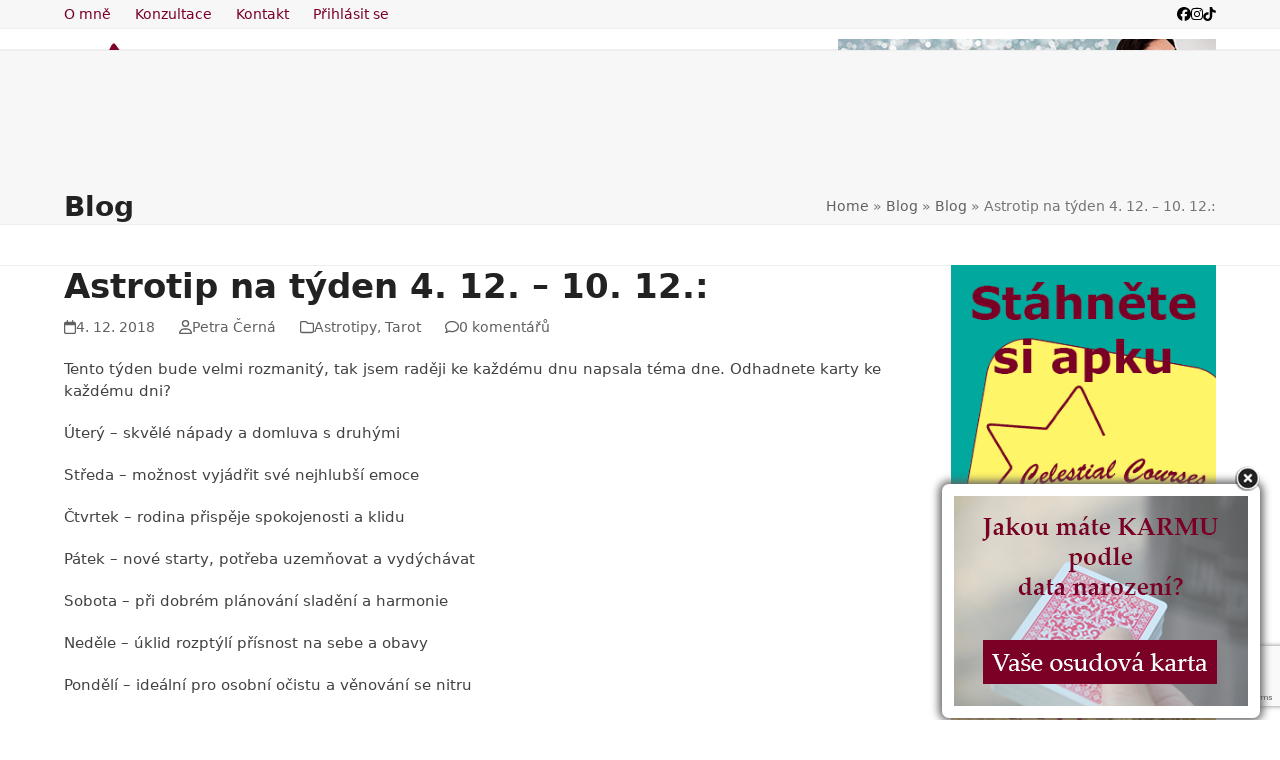

--- FILE ---
content_type: text/html; charset=utf-8
request_url: https://www.google.com/recaptcha/api2/anchor?ar=1&k=6Ld91oAUAAAAABIvTAxENETtGGQqZyO1-CM6qVo2&co=aHR0cHM6Ly9odmV6ZG5la3VyenkuY3o6NDQz&hl=en&v=PoyoqOPhxBO7pBk68S4YbpHZ&size=invisible&anchor-ms=20000&execute-ms=30000&cb=rvr7obd4f6z2
body_size: 48613
content:
<!DOCTYPE HTML><html dir="ltr" lang="en"><head><meta http-equiv="Content-Type" content="text/html; charset=UTF-8">
<meta http-equiv="X-UA-Compatible" content="IE=edge">
<title>reCAPTCHA</title>
<style type="text/css">
/* cyrillic-ext */
@font-face {
  font-family: 'Roboto';
  font-style: normal;
  font-weight: 400;
  font-stretch: 100%;
  src: url(//fonts.gstatic.com/s/roboto/v48/KFO7CnqEu92Fr1ME7kSn66aGLdTylUAMa3GUBHMdazTgWw.woff2) format('woff2');
  unicode-range: U+0460-052F, U+1C80-1C8A, U+20B4, U+2DE0-2DFF, U+A640-A69F, U+FE2E-FE2F;
}
/* cyrillic */
@font-face {
  font-family: 'Roboto';
  font-style: normal;
  font-weight: 400;
  font-stretch: 100%;
  src: url(//fonts.gstatic.com/s/roboto/v48/KFO7CnqEu92Fr1ME7kSn66aGLdTylUAMa3iUBHMdazTgWw.woff2) format('woff2');
  unicode-range: U+0301, U+0400-045F, U+0490-0491, U+04B0-04B1, U+2116;
}
/* greek-ext */
@font-face {
  font-family: 'Roboto';
  font-style: normal;
  font-weight: 400;
  font-stretch: 100%;
  src: url(//fonts.gstatic.com/s/roboto/v48/KFO7CnqEu92Fr1ME7kSn66aGLdTylUAMa3CUBHMdazTgWw.woff2) format('woff2');
  unicode-range: U+1F00-1FFF;
}
/* greek */
@font-face {
  font-family: 'Roboto';
  font-style: normal;
  font-weight: 400;
  font-stretch: 100%;
  src: url(//fonts.gstatic.com/s/roboto/v48/KFO7CnqEu92Fr1ME7kSn66aGLdTylUAMa3-UBHMdazTgWw.woff2) format('woff2');
  unicode-range: U+0370-0377, U+037A-037F, U+0384-038A, U+038C, U+038E-03A1, U+03A3-03FF;
}
/* math */
@font-face {
  font-family: 'Roboto';
  font-style: normal;
  font-weight: 400;
  font-stretch: 100%;
  src: url(//fonts.gstatic.com/s/roboto/v48/KFO7CnqEu92Fr1ME7kSn66aGLdTylUAMawCUBHMdazTgWw.woff2) format('woff2');
  unicode-range: U+0302-0303, U+0305, U+0307-0308, U+0310, U+0312, U+0315, U+031A, U+0326-0327, U+032C, U+032F-0330, U+0332-0333, U+0338, U+033A, U+0346, U+034D, U+0391-03A1, U+03A3-03A9, U+03B1-03C9, U+03D1, U+03D5-03D6, U+03F0-03F1, U+03F4-03F5, U+2016-2017, U+2034-2038, U+203C, U+2040, U+2043, U+2047, U+2050, U+2057, U+205F, U+2070-2071, U+2074-208E, U+2090-209C, U+20D0-20DC, U+20E1, U+20E5-20EF, U+2100-2112, U+2114-2115, U+2117-2121, U+2123-214F, U+2190, U+2192, U+2194-21AE, U+21B0-21E5, U+21F1-21F2, U+21F4-2211, U+2213-2214, U+2216-22FF, U+2308-230B, U+2310, U+2319, U+231C-2321, U+2336-237A, U+237C, U+2395, U+239B-23B7, U+23D0, U+23DC-23E1, U+2474-2475, U+25AF, U+25B3, U+25B7, U+25BD, U+25C1, U+25CA, U+25CC, U+25FB, U+266D-266F, U+27C0-27FF, U+2900-2AFF, U+2B0E-2B11, U+2B30-2B4C, U+2BFE, U+3030, U+FF5B, U+FF5D, U+1D400-1D7FF, U+1EE00-1EEFF;
}
/* symbols */
@font-face {
  font-family: 'Roboto';
  font-style: normal;
  font-weight: 400;
  font-stretch: 100%;
  src: url(//fonts.gstatic.com/s/roboto/v48/KFO7CnqEu92Fr1ME7kSn66aGLdTylUAMaxKUBHMdazTgWw.woff2) format('woff2');
  unicode-range: U+0001-000C, U+000E-001F, U+007F-009F, U+20DD-20E0, U+20E2-20E4, U+2150-218F, U+2190, U+2192, U+2194-2199, U+21AF, U+21E6-21F0, U+21F3, U+2218-2219, U+2299, U+22C4-22C6, U+2300-243F, U+2440-244A, U+2460-24FF, U+25A0-27BF, U+2800-28FF, U+2921-2922, U+2981, U+29BF, U+29EB, U+2B00-2BFF, U+4DC0-4DFF, U+FFF9-FFFB, U+10140-1018E, U+10190-1019C, U+101A0, U+101D0-101FD, U+102E0-102FB, U+10E60-10E7E, U+1D2C0-1D2D3, U+1D2E0-1D37F, U+1F000-1F0FF, U+1F100-1F1AD, U+1F1E6-1F1FF, U+1F30D-1F30F, U+1F315, U+1F31C, U+1F31E, U+1F320-1F32C, U+1F336, U+1F378, U+1F37D, U+1F382, U+1F393-1F39F, U+1F3A7-1F3A8, U+1F3AC-1F3AF, U+1F3C2, U+1F3C4-1F3C6, U+1F3CA-1F3CE, U+1F3D4-1F3E0, U+1F3ED, U+1F3F1-1F3F3, U+1F3F5-1F3F7, U+1F408, U+1F415, U+1F41F, U+1F426, U+1F43F, U+1F441-1F442, U+1F444, U+1F446-1F449, U+1F44C-1F44E, U+1F453, U+1F46A, U+1F47D, U+1F4A3, U+1F4B0, U+1F4B3, U+1F4B9, U+1F4BB, U+1F4BF, U+1F4C8-1F4CB, U+1F4D6, U+1F4DA, U+1F4DF, U+1F4E3-1F4E6, U+1F4EA-1F4ED, U+1F4F7, U+1F4F9-1F4FB, U+1F4FD-1F4FE, U+1F503, U+1F507-1F50B, U+1F50D, U+1F512-1F513, U+1F53E-1F54A, U+1F54F-1F5FA, U+1F610, U+1F650-1F67F, U+1F687, U+1F68D, U+1F691, U+1F694, U+1F698, U+1F6AD, U+1F6B2, U+1F6B9-1F6BA, U+1F6BC, U+1F6C6-1F6CF, U+1F6D3-1F6D7, U+1F6E0-1F6EA, U+1F6F0-1F6F3, U+1F6F7-1F6FC, U+1F700-1F7FF, U+1F800-1F80B, U+1F810-1F847, U+1F850-1F859, U+1F860-1F887, U+1F890-1F8AD, U+1F8B0-1F8BB, U+1F8C0-1F8C1, U+1F900-1F90B, U+1F93B, U+1F946, U+1F984, U+1F996, U+1F9E9, U+1FA00-1FA6F, U+1FA70-1FA7C, U+1FA80-1FA89, U+1FA8F-1FAC6, U+1FACE-1FADC, U+1FADF-1FAE9, U+1FAF0-1FAF8, U+1FB00-1FBFF;
}
/* vietnamese */
@font-face {
  font-family: 'Roboto';
  font-style: normal;
  font-weight: 400;
  font-stretch: 100%;
  src: url(//fonts.gstatic.com/s/roboto/v48/KFO7CnqEu92Fr1ME7kSn66aGLdTylUAMa3OUBHMdazTgWw.woff2) format('woff2');
  unicode-range: U+0102-0103, U+0110-0111, U+0128-0129, U+0168-0169, U+01A0-01A1, U+01AF-01B0, U+0300-0301, U+0303-0304, U+0308-0309, U+0323, U+0329, U+1EA0-1EF9, U+20AB;
}
/* latin-ext */
@font-face {
  font-family: 'Roboto';
  font-style: normal;
  font-weight: 400;
  font-stretch: 100%;
  src: url(//fonts.gstatic.com/s/roboto/v48/KFO7CnqEu92Fr1ME7kSn66aGLdTylUAMa3KUBHMdazTgWw.woff2) format('woff2');
  unicode-range: U+0100-02BA, U+02BD-02C5, U+02C7-02CC, U+02CE-02D7, U+02DD-02FF, U+0304, U+0308, U+0329, U+1D00-1DBF, U+1E00-1E9F, U+1EF2-1EFF, U+2020, U+20A0-20AB, U+20AD-20C0, U+2113, U+2C60-2C7F, U+A720-A7FF;
}
/* latin */
@font-face {
  font-family: 'Roboto';
  font-style: normal;
  font-weight: 400;
  font-stretch: 100%;
  src: url(//fonts.gstatic.com/s/roboto/v48/KFO7CnqEu92Fr1ME7kSn66aGLdTylUAMa3yUBHMdazQ.woff2) format('woff2');
  unicode-range: U+0000-00FF, U+0131, U+0152-0153, U+02BB-02BC, U+02C6, U+02DA, U+02DC, U+0304, U+0308, U+0329, U+2000-206F, U+20AC, U+2122, U+2191, U+2193, U+2212, U+2215, U+FEFF, U+FFFD;
}
/* cyrillic-ext */
@font-face {
  font-family: 'Roboto';
  font-style: normal;
  font-weight: 500;
  font-stretch: 100%;
  src: url(//fonts.gstatic.com/s/roboto/v48/KFO7CnqEu92Fr1ME7kSn66aGLdTylUAMa3GUBHMdazTgWw.woff2) format('woff2');
  unicode-range: U+0460-052F, U+1C80-1C8A, U+20B4, U+2DE0-2DFF, U+A640-A69F, U+FE2E-FE2F;
}
/* cyrillic */
@font-face {
  font-family: 'Roboto';
  font-style: normal;
  font-weight: 500;
  font-stretch: 100%;
  src: url(//fonts.gstatic.com/s/roboto/v48/KFO7CnqEu92Fr1ME7kSn66aGLdTylUAMa3iUBHMdazTgWw.woff2) format('woff2');
  unicode-range: U+0301, U+0400-045F, U+0490-0491, U+04B0-04B1, U+2116;
}
/* greek-ext */
@font-face {
  font-family: 'Roboto';
  font-style: normal;
  font-weight: 500;
  font-stretch: 100%;
  src: url(//fonts.gstatic.com/s/roboto/v48/KFO7CnqEu92Fr1ME7kSn66aGLdTylUAMa3CUBHMdazTgWw.woff2) format('woff2');
  unicode-range: U+1F00-1FFF;
}
/* greek */
@font-face {
  font-family: 'Roboto';
  font-style: normal;
  font-weight: 500;
  font-stretch: 100%;
  src: url(//fonts.gstatic.com/s/roboto/v48/KFO7CnqEu92Fr1ME7kSn66aGLdTylUAMa3-UBHMdazTgWw.woff2) format('woff2');
  unicode-range: U+0370-0377, U+037A-037F, U+0384-038A, U+038C, U+038E-03A1, U+03A3-03FF;
}
/* math */
@font-face {
  font-family: 'Roboto';
  font-style: normal;
  font-weight: 500;
  font-stretch: 100%;
  src: url(//fonts.gstatic.com/s/roboto/v48/KFO7CnqEu92Fr1ME7kSn66aGLdTylUAMawCUBHMdazTgWw.woff2) format('woff2');
  unicode-range: U+0302-0303, U+0305, U+0307-0308, U+0310, U+0312, U+0315, U+031A, U+0326-0327, U+032C, U+032F-0330, U+0332-0333, U+0338, U+033A, U+0346, U+034D, U+0391-03A1, U+03A3-03A9, U+03B1-03C9, U+03D1, U+03D5-03D6, U+03F0-03F1, U+03F4-03F5, U+2016-2017, U+2034-2038, U+203C, U+2040, U+2043, U+2047, U+2050, U+2057, U+205F, U+2070-2071, U+2074-208E, U+2090-209C, U+20D0-20DC, U+20E1, U+20E5-20EF, U+2100-2112, U+2114-2115, U+2117-2121, U+2123-214F, U+2190, U+2192, U+2194-21AE, U+21B0-21E5, U+21F1-21F2, U+21F4-2211, U+2213-2214, U+2216-22FF, U+2308-230B, U+2310, U+2319, U+231C-2321, U+2336-237A, U+237C, U+2395, U+239B-23B7, U+23D0, U+23DC-23E1, U+2474-2475, U+25AF, U+25B3, U+25B7, U+25BD, U+25C1, U+25CA, U+25CC, U+25FB, U+266D-266F, U+27C0-27FF, U+2900-2AFF, U+2B0E-2B11, U+2B30-2B4C, U+2BFE, U+3030, U+FF5B, U+FF5D, U+1D400-1D7FF, U+1EE00-1EEFF;
}
/* symbols */
@font-face {
  font-family: 'Roboto';
  font-style: normal;
  font-weight: 500;
  font-stretch: 100%;
  src: url(//fonts.gstatic.com/s/roboto/v48/KFO7CnqEu92Fr1ME7kSn66aGLdTylUAMaxKUBHMdazTgWw.woff2) format('woff2');
  unicode-range: U+0001-000C, U+000E-001F, U+007F-009F, U+20DD-20E0, U+20E2-20E4, U+2150-218F, U+2190, U+2192, U+2194-2199, U+21AF, U+21E6-21F0, U+21F3, U+2218-2219, U+2299, U+22C4-22C6, U+2300-243F, U+2440-244A, U+2460-24FF, U+25A0-27BF, U+2800-28FF, U+2921-2922, U+2981, U+29BF, U+29EB, U+2B00-2BFF, U+4DC0-4DFF, U+FFF9-FFFB, U+10140-1018E, U+10190-1019C, U+101A0, U+101D0-101FD, U+102E0-102FB, U+10E60-10E7E, U+1D2C0-1D2D3, U+1D2E0-1D37F, U+1F000-1F0FF, U+1F100-1F1AD, U+1F1E6-1F1FF, U+1F30D-1F30F, U+1F315, U+1F31C, U+1F31E, U+1F320-1F32C, U+1F336, U+1F378, U+1F37D, U+1F382, U+1F393-1F39F, U+1F3A7-1F3A8, U+1F3AC-1F3AF, U+1F3C2, U+1F3C4-1F3C6, U+1F3CA-1F3CE, U+1F3D4-1F3E0, U+1F3ED, U+1F3F1-1F3F3, U+1F3F5-1F3F7, U+1F408, U+1F415, U+1F41F, U+1F426, U+1F43F, U+1F441-1F442, U+1F444, U+1F446-1F449, U+1F44C-1F44E, U+1F453, U+1F46A, U+1F47D, U+1F4A3, U+1F4B0, U+1F4B3, U+1F4B9, U+1F4BB, U+1F4BF, U+1F4C8-1F4CB, U+1F4D6, U+1F4DA, U+1F4DF, U+1F4E3-1F4E6, U+1F4EA-1F4ED, U+1F4F7, U+1F4F9-1F4FB, U+1F4FD-1F4FE, U+1F503, U+1F507-1F50B, U+1F50D, U+1F512-1F513, U+1F53E-1F54A, U+1F54F-1F5FA, U+1F610, U+1F650-1F67F, U+1F687, U+1F68D, U+1F691, U+1F694, U+1F698, U+1F6AD, U+1F6B2, U+1F6B9-1F6BA, U+1F6BC, U+1F6C6-1F6CF, U+1F6D3-1F6D7, U+1F6E0-1F6EA, U+1F6F0-1F6F3, U+1F6F7-1F6FC, U+1F700-1F7FF, U+1F800-1F80B, U+1F810-1F847, U+1F850-1F859, U+1F860-1F887, U+1F890-1F8AD, U+1F8B0-1F8BB, U+1F8C0-1F8C1, U+1F900-1F90B, U+1F93B, U+1F946, U+1F984, U+1F996, U+1F9E9, U+1FA00-1FA6F, U+1FA70-1FA7C, U+1FA80-1FA89, U+1FA8F-1FAC6, U+1FACE-1FADC, U+1FADF-1FAE9, U+1FAF0-1FAF8, U+1FB00-1FBFF;
}
/* vietnamese */
@font-face {
  font-family: 'Roboto';
  font-style: normal;
  font-weight: 500;
  font-stretch: 100%;
  src: url(//fonts.gstatic.com/s/roboto/v48/KFO7CnqEu92Fr1ME7kSn66aGLdTylUAMa3OUBHMdazTgWw.woff2) format('woff2');
  unicode-range: U+0102-0103, U+0110-0111, U+0128-0129, U+0168-0169, U+01A0-01A1, U+01AF-01B0, U+0300-0301, U+0303-0304, U+0308-0309, U+0323, U+0329, U+1EA0-1EF9, U+20AB;
}
/* latin-ext */
@font-face {
  font-family: 'Roboto';
  font-style: normal;
  font-weight: 500;
  font-stretch: 100%;
  src: url(//fonts.gstatic.com/s/roboto/v48/KFO7CnqEu92Fr1ME7kSn66aGLdTylUAMa3KUBHMdazTgWw.woff2) format('woff2');
  unicode-range: U+0100-02BA, U+02BD-02C5, U+02C7-02CC, U+02CE-02D7, U+02DD-02FF, U+0304, U+0308, U+0329, U+1D00-1DBF, U+1E00-1E9F, U+1EF2-1EFF, U+2020, U+20A0-20AB, U+20AD-20C0, U+2113, U+2C60-2C7F, U+A720-A7FF;
}
/* latin */
@font-face {
  font-family: 'Roboto';
  font-style: normal;
  font-weight: 500;
  font-stretch: 100%;
  src: url(//fonts.gstatic.com/s/roboto/v48/KFO7CnqEu92Fr1ME7kSn66aGLdTylUAMa3yUBHMdazQ.woff2) format('woff2');
  unicode-range: U+0000-00FF, U+0131, U+0152-0153, U+02BB-02BC, U+02C6, U+02DA, U+02DC, U+0304, U+0308, U+0329, U+2000-206F, U+20AC, U+2122, U+2191, U+2193, U+2212, U+2215, U+FEFF, U+FFFD;
}
/* cyrillic-ext */
@font-face {
  font-family: 'Roboto';
  font-style: normal;
  font-weight: 900;
  font-stretch: 100%;
  src: url(//fonts.gstatic.com/s/roboto/v48/KFO7CnqEu92Fr1ME7kSn66aGLdTylUAMa3GUBHMdazTgWw.woff2) format('woff2');
  unicode-range: U+0460-052F, U+1C80-1C8A, U+20B4, U+2DE0-2DFF, U+A640-A69F, U+FE2E-FE2F;
}
/* cyrillic */
@font-face {
  font-family: 'Roboto';
  font-style: normal;
  font-weight: 900;
  font-stretch: 100%;
  src: url(//fonts.gstatic.com/s/roboto/v48/KFO7CnqEu92Fr1ME7kSn66aGLdTylUAMa3iUBHMdazTgWw.woff2) format('woff2');
  unicode-range: U+0301, U+0400-045F, U+0490-0491, U+04B0-04B1, U+2116;
}
/* greek-ext */
@font-face {
  font-family: 'Roboto';
  font-style: normal;
  font-weight: 900;
  font-stretch: 100%;
  src: url(//fonts.gstatic.com/s/roboto/v48/KFO7CnqEu92Fr1ME7kSn66aGLdTylUAMa3CUBHMdazTgWw.woff2) format('woff2');
  unicode-range: U+1F00-1FFF;
}
/* greek */
@font-face {
  font-family: 'Roboto';
  font-style: normal;
  font-weight: 900;
  font-stretch: 100%;
  src: url(//fonts.gstatic.com/s/roboto/v48/KFO7CnqEu92Fr1ME7kSn66aGLdTylUAMa3-UBHMdazTgWw.woff2) format('woff2');
  unicode-range: U+0370-0377, U+037A-037F, U+0384-038A, U+038C, U+038E-03A1, U+03A3-03FF;
}
/* math */
@font-face {
  font-family: 'Roboto';
  font-style: normal;
  font-weight: 900;
  font-stretch: 100%;
  src: url(//fonts.gstatic.com/s/roboto/v48/KFO7CnqEu92Fr1ME7kSn66aGLdTylUAMawCUBHMdazTgWw.woff2) format('woff2');
  unicode-range: U+0302-0303, U+0305, U+0307-0308, U+0310, U+0312, U+0315, U+031A, U+0326-0327, U+032C, U+032F-0330, U+0332-0333, U+0338, U+033A, U+0346, U+034D, U+0391-03A1, U+03A3-03A9, U+03B1-03C9, U+03D1, U+03D5-03D6, U+03F0-03F1, U+03F4-03F5, U+2016-2017, U+2034-2038, U+203C, U+2040, U+2043, U+2047, U+2050, U+2057, U+205F, U+2070-2071, U+2074-208E, U+2090-209C, U+20D0-20DC, U+20E1, U+20E5-20EF, U+2100-2112, U+2114-2115, U+2117-2121, U+2123-214F, U+2190, U+2192, U+2194-21AE, U+21B0-21E5, U+21F1-21F2, U+21F4-2211, U+2213-2214, U+2216-22FF, U+2308-230B, U+2310, U+2319, U+231C-2321, U+2336-237A, U+237C, U+2395, U+239B-23B7, U+23D0, U+23DC-23E1, U+2474-2475, U+25AF, U+25B3, U+25B7, U+25BD, U+25C1, U+25CA, U+25CC, U+25FB, U+266D-266F, U+27C0-27FF, U+2900-2AFF, U+2B0E-2B11, U+2B30-2B4C, U+2BFE, U+3030, U+FF5B, U+FF5D, U+1D400-1D7FF, U+1EE00-1EEFF;
}
/* symbols */
@font-face {
  font-family: 'Roboto';
  font-style: normal;
  font-weight: 900;
  font-stretch: 100%;
  src: url(//fonts.gstatic.com/s/roboto/v48/KFO7CnqEu92Fr1ME7kSn66aGLdTylUAMaxKUBHMdazTgWw.woff2) format('woff2');
  unicode-range: U+0001-000C, U+000E-001F, U+007F-009F, U+20DD-20E0, U+20E2-20E4, U+2150-218F, U+2190, U+2192, U+2194-2199, U+21AF, U+21E6-21F0, U+21F3, U+2218-2219, U+2299, U+22C4-22C6, U+2300-243F, U+2440-244A, U+2460-24FF, U+25A0-27BF, U+2800-28FF, U+2921-2922, U+2981, U+29BF, U+29EB, U+2B00-2BFF, U+4DC0-4DFF, U+FFF9-FFFB, U+10140-1018E, U+10190-1019C, U+101A0, U+101D0-101FD, U+102E0-102FB, U+10E60-10E7E, U+1D2C0-1D2D3, U+1D2E0-1D37F, U+1F000-1F0FF, U+1F100-1F1AD, U+1F1E6-1F1FF, U+1F30D-1F30F, U+1F315, U+1F31C, U+1F31E, U+1F320-1F32C, U+1F336, U+1F378, U+1F37D, U+1F382, U+1F393-1F39F, U+1F3A7-1F3A8, U+1F3AC-1F3AF, U+1F3C2, U+1F3C4-1F3C6, U+1F3CA-1F3CE, U+1F3D4-1F3E0, U+1F3ED, U+1F3F1-1F3F3, U+1F3F5-1F3F7, U+1F408, U+1F415, U+1F41F, U+1F426, U+1F43F, U+1F441-1F442, U+1F444, U+1F446-1F449, U+1F44C-1F44E, U+1F453, U+1F46A, U+1F47D, U+1F4A3, U+1F4B0, U+1F4B3, U+1F4B9, U+1F4BB, U+1F4BF, U+1F4C8-1F4CB, U+1F4D6, U+1F4DA, U+1F4DF, U+1F4E3-1F4E6, U+1F4EA-1F4ED, U+1F4F7, U+1F4F9-1F4FB, U+1F4FD-1F4FE, U+1F503, U+1F507-1F50B, U+1F50D, U+1F512-1F513, U+1F53E-1F54A, U+1F54F-1F5FA, U+1F610, U+1F650-1F67F, U+1F687, U+1F68D, U+1F691, U+1F694, U+1F698, U+1F6AD, U+1F6B2, U+1F6B9-1F6BA, U+1F6BC, U+1F6C6-1F6CF, U+1F6D3-1F6D7, U+1F6E0-1F6EA, U+1F6F0-1F6F3, U+1F6F7-1F6FC, U+1F700-1F7FF, U+1F800-1F80B, U+1F810-1F847, U+1F850-1F859, U+1F860-1F887, U+1F890-1F8AD, U+1F8B0-1F8BB, U+1F8C0-1F8C1, U+1F900-1F90B, U+1F93B, U+1F946, U+1F984, U+1F996, U+1F9E9, U+1FA00-1FA6F, U+1FA70-1FA7C, U+1FA80-1FA89, U+1FA8F-1FAC6, U+1FACE-1FADC, U+1FADF-1FAE9, U+1FAF0-1FAF8, U+1FB00-1FBFF;
}
/* vietnamese */
@font-face {
  font-family: 'Roboto';
  font-style: normal;
  font-weight: 900;
  font-stretch: 100%;
  src: url(//fonts.gstatic.com/s/roboto/v48/KFO7CnqEu92Fr1ME7kSn66aGLdTylUAMa3OUBHMdazTgWw.woff2) format('woff2');
  unicode-range: U+0102-0103, U+0110-0111, U+0128-0129, U+0168-0169, U+01A0-01A1, U+01AF-01B0, U+0300-0301, U+0303-0304, U+0308-0309, U+0323, U+0329, U+1EA0-1EF9, U+20AB;
}
/* latin-ext */
@font-face {
  font-family: 'Roboto';
  font-style: normal;
  font-weight: 900;
  font-stretch: 100%;
  src: url(//fonts.gstatic.com/s/roboto/v48/KFO7CnqEu92Fr1ME7kSn66aGLdTylUAMa3KUBHMdazTgWw.woff2) format('woff2');
  unicode-range: U+0100-02BA, U+02BD-02C5, U+02C7-02CC, U+02CE-02D7, U+02DD-02FF, U+0304, U+0308, U+0329, U+1D00-1DBF, U+1E00-1E9F, U+1EF2-1EFF, U+2020, U+20A0-20AB, U+20AD-20C0, U+2113, U+2C60-2C7F, U+A720-A7FF;
}
/* latin */
@font-face {
  font-family: 'Roboto';
  font-style: normal;
  font-weight: 900;
  font-stretch: 100%;
  src: url(//fonts.gstatic.com/s/roboto/v48/KFO7CnqEu92Fr1ME7kSn66aGLdTylUAMa3yUBHMdazQ.woff2) format('woff2');
  unicode-range: U+0000-00FF, U+0131, U+0152-0153, U+02BB-02BC, U+02C6, U+02DA, U+02DC, U+0304, U+0308, U+0329, U+2000-206F, U+20AC, U+2122, U+2191, U+2193, U+2212, U+2215, U+FEFF, U+FFFD;
}

</style>
<link rel="stylesheet" type="text/css" href="https://www.gstatic.com/recaptcha/releases/PoyoqOPhxBO7pBk68S4YbpHZ/styles__ltr.css">
<script nonce="w4vIKEKdvKugmK_I_GMAEA" type="text/javascript">window['__recaptcha_api'] = 'https://www.google.com/recaptcha/api2/';</script>
<script type="text/javascript" src="https://www.gstatic.com/recaptcha/releases/PoyoqOPhxBO7pBk68S4YbpHZ/recaptcha__en.js" nonce="w4vIKEKdvKugmK_I_GMAEA">
      
    </script></head>
<body><div id="rc-anchor-alert" class="rc-anchor-alert"></div>
<input type="hidden" id="recaptcha-token" value="[base64]">
<script type="text/javascript" nonce="w4vIKEKdvKugmK_I_GMAEA">
      recaptcha.anchor.Main.init("[\x22ainput\x22,[\x22bgdata\x22,\x22\x22,\[base64]/[base64]/MjU1Ong/[base64]/[base64]/[base64]/[base64]/[base64]/[base64]/[base64]/[base64]/[base64]/[base64]/[base64]/[base64]/[base64]/[base64]/[base64]\\u003d\x22,\[base64]\x22,\x22dSTDicKMw5I7w67DgcOJw4tIwqnCs8K/CQpIwqLCpATCjlh2f8OcRsKXwpTCpMKewrLCvsOAQ0zDiMONcWnDqAJme2ZMwqlrwoQJw7nCm8KqwojClcKRwoUOaizDvU8Jw7HCpsKdTSdmw7tLw6NTw4PClMKWw6TDjMOgfTp5wogvwqtOXRLCqcKsw5I1wqhXwrF9ZS/DlMKqIBIMFj/CiMKzDMOowqLDtMOFfsKcw4w5NsKAwogMwrPCk8KcSG1mwpkzw5FJwq8Kw6vDhcKOT8K2woZWZQDCiUcbw4AuYwMKwowtw6XDpMOawqjDkcKQw5gJwoBTI1/DuMKCwoHDpnzClMOFfMKSw6vCo8KTScKZK8OATCTDnMKxVXrDksKvDMOVUXXCt8O0UMOow4hbb8KDw6fCp0hfwqk0WR8CwpDDoUnDjcOJwo3DhsKRHzxxw6TDmMO0wofCvHXCnxVEwrtWYcO/[base64]/DrMK9WUANUSQEDTvCuMOjNsOlw4lKHsKHw4BYF0bClj3Co1LCu2DCvcOjaAnDssOhD8Kfw68cb8KwLjTCnMKUOCkDRMKsBy5ww4RKSMKAcRrDvsOqwqTCkh11VsKoZwszwoQFw6/ChMOUIMK4UMOfw4xEwpzDrcKbw7vDtVshH8O4woBEwqHDpHgAw53DmxjCnsKbwo4BwrvDhQfDvRF/w5ZFZMKzw77ChF3DjMKqwpbDt8OHw7sZC8OewoccL8KlXsKXcsKUwq3Dijx6w6FlZl8lKVwnQT/Dt8KhIQvDlsOqasOiw7zCnxLDssK1bh8sPcO4TzM9U8OIFh/Dig86GcKlw53Cj8K1LFjDm2XDoMOXwrjCucK3ccKTw7LCug/CjcKPw71owpUQDQDDuCEFwrN2wpVeLkxwwqTCn8KjPcOaWnLDsFEjwrzDvcOfw5LDnkNYw6fDrsKTQsKeUgRDZBPDsWcCWsKEwr3DsUUyKEhFYR3Cm3XDnAABwqAmL1XChyjDu2JoOsO8w7HCp2/[base64]/dcODXsKLSMObccKXF8Ovwp3CjTtAwo1aacOmAMK8w5dpw6VkSsOVfMKMUMOdCMKkw4UJLVfChm3CtcOzw73DkMODT8KMw5fDksKpw59XJ8KhHMK/[base64]/Cn8KiwpfDsGbDi8KBwphkwoBQwp1Ne8OewpRawr3ClDpSAkbDmcOWw6l/exUBwobDkx7CsMO8w4Bxw4DCti7CnlA/FlPDvArDpUwRb1jDrCbDjcKUwrjCisOWw6s0esK5e8Oxw7HCiAPCvFXCn0zDthjDpWLCtsOyw6Zow5Jsw7d2XSfCicOJwprDuMK/[base64]/CrEsVwpojwoodRGhNwot3wrY6wo7DhDkfw5/CqsOMw4ZSXsOjZMOGwo0+wprCijHDiMOYw5DDtcKLwownWcO1w44NeMOywrjDvsKhwr57QMKWwoFTwp/CmQPCqsK7wr5nJsKKUFBfwrTChMKLKcK/TXllUMO/w7p9U8KGWMKww68nCTI6csOTJMK7wqhtGMKmX8OBw6B2w7DDuizDmsOuw77Cr2TDmMOBAWfCoMKUL8KGMcORw6/DqR9cJMKTwprDs8K8OcOHwokww7DChjszw4A0T8KywqbCg8OaesOxfGbCgV0aXyxIZAPCvTbCosKfRF4ywpfDml5xwpTDksKkw57CksOILxDCjTvDqyPDkWJmK8OxEzwZwqvCnMOABcOzC0MlbcKbw5U/w6zDoMKSV8KAeWjDgjvCnMK4HMOeOMKww647w7/Ckh4ASsK/w70/wr9AwrBRw6Rqw7wwwpfDg8KjBFTDr38mFDrCj03DgUI1Q3oDwo0rw7PDicOawrcJX8KxNlJIP8OGScKGVMK6wo9swrx/fMO3L2hEwp3ClcOnwp/[base64]/wozCs8KpGQA1wrjDhwNvOGLCrsK9CcOjIcK/w6ROQsKYecKIwrklbHBJHgdOwrHDrHzCs30DCMOcVW7DisKDdWXChsKDHcOSw6dSBHnCpBosdj/Cn3FrwoktwprDomYpw6cbPcOuZnQ0EcOlw6EjwpFqcD9NNsOxw7YSGcKxQMOLWcOzYj/[base64]/Cn8K/VsKiwq5ZI017w703woTDiXkuwo7CnDF5VjzCsQfChCbDn8KnLcOewrpvWwjCiB/[base64]/CtlrDncK9w5MWJTJQVy88wptAw58nw7FCw6J5G1omM0DCrBwdwqRhwoJtw6HCpcOGw6vDvxrCosK/[base64]/RcKlw5PDhsOzVAc9w5bCpMO+csKJa204wpd1a8OIwo5+JsKCM8OKwpAuw77Ctlk9PMOlMsKIb3XDp8O9R8Oaw47CpgxVEnBFHmwpByUew4/DuQVfRMOnw4rCjMOIw6PCqMO4PcO/wp3DjcOWw5jCtyZ/dcOlRxXDjsOdw7gKw6DDtsOCL8Kdaz3DtwnDnEhCw7jDjcK3w4hSK0MPEMOhDn7CmcO9w7fDuFtjR8OyExHDkEAYw7jCtMKFMgbDpXAGw4rCmgrDgndUB07ChDEFAA0vK8KLwrvDgiTCiMONBVkuwpxLwqLCmnAGAMKjOFzDuzRHw5/CsE1FXsO7w5HCuQ5NcWTCucK4CxIVYlrCuHx+w7pdw5IWIX4dw6N6KcO8KMO8CTIMU1NZw4jCocKbVTPCuxYUR3fCqGVqHMKSUMKSw6ZSc2JKw6UFw7nCozLDtsKDwrJ2QFvDmsOGdF3CmkcIw4R2VhhMDhxzwoXDqcO5w7/[base64]/CqMOaGsOGWMOVw63Dl8KMQANRTgzCjVoMOcOMWsK4YUMncmlNwrx+wqbDlMKZSSZsF8OfworCm8KZd8OZw4TCn8OJHRnDkwNBwpUBIwwxw7Z0w6zCvMK6JcK1DywhbMOEw40aQQRkS1/Dp8O+w6Mow6nDnwDDiysZaFh+wppow7fDscOYwqkcwpHDtTbCpMOhbMOPwqrDjMOUdE3Dt1/DjMOZwrA3SjYCw44Owo9uw4HCvVPDnQojC8OwdhxQwofDhRvCh8O1N8KNDcOwPMKew5/Cj8Kaw65nTGppw57DvsOdw6bDkMK6w6wKScK4bMO3wq1WwoLDr3/CkMK7w6PDnl/Cqn1ZK1nDmcKQwo0+w4zDjxvDkcO9dcOUJsKow5vCssOrw4ZzwrTChBjCjsKMw6/CiGzCv8OmDcOsDcOPVRbCsMOdW8K8JHVZwolGw6bDnmrCjsOQw75gw6EOBFYpw5HDhsO9wrzDlsOzwpTCjcKdw7wjw5tDI8KDE8ODw7/CrcKRw4PDuMKywpcDw4bDiwRqR0p2RsOsw7pqw4bCslDCox/[base64]/Cpj5iw4XChsK5w6k2CMKzBMOOJsKbfw9pR8Opw67Co3l/aMOtf1USAxfCp2fCqMKLSUM3wr7DrXR8w6FfNjHDpCRBwr/DmC3Cl30Vf39kw4jCnHtSTMOawrkLwojDjXwfwrPDgVctcsO3fsOMH8O8W8KAcGLCsnJHw5fDgWfCnwl6GMKZw7MBw4vCv8OoWcOQHHvDl8O1csOUTsKmw7fDhsO3OgxTX8OrwonCm1nCjHYqw4QhecOiwoLCq8OmBg0AKcOiw6bDsyxIXMKsw4fCnl3DrcK4w6Z/ZnNgwrHDk23CnMKRw7xiwqTDs8Kkw5PDpBdeY0rCpMKMbMKqwrnCq8K9wocUw4zCocK8DCnDlsKLSUPCu8K9aj/CqV7CrMKAWhfCsCbCn8K/[base64]/DvcOgCQNhw4ZmwrgHNsO8CcOIZsOXw4psL8KqHWPCu0zDtsKOwpomdFTChBDDqsKSYMOrWcOcM8Olw7lzWsKxcxJjRzXDhDvDhsKPw4t9FVTDqiVqWgpcSSkzEMOMwovCt8O/[base64]/w4nDnWzCnsKGTsKvwrPDusKAZsKlwpjCrVLCm8OQOkrDsyExesOzwqjDvcKhNzJ8w6VGwopyFnwDe8ODwoTDhMKjwoPCvHPCocKBw5AKFhbCusOzTsKcwoXCkBhOw73CucOowoN2HMOpwqoWasKRM3rCgsO2P1nDmWjCtXHDlHnDksKaw64WwrLDrw59Ezx+w6PDg0/CrT16OWEVDcONcsKzb2zDm8O4PHYTJxLDilzDvMOgwrkbwojDrcOjw6sKw5U3w4LCvz/DtsKObwfCgBvCnjEUwo/DoMKtw6EzYcKzwpPCt2E2w6jCmsKTwpEPw7/Ck2RwK8O7diHDqcK2NsOSw6AWw7UrAl/Dg8KZLxPClXhUwowQVcOnwovDlg/CqsKrwr56w7zDiRoYwoMJw4/DvTfDrgbDpcKjw4vDujjDpsKDwofCrsOlwqY2w7LDpitkTVJkwoxkVsO5asKWIsOpwoEmcivDuiDDvSPDsMOWGkXDlsOnwr3CjzhFw5DCocOXRSPChnMVcMKkdynDpGQuLVVfdsOBIk44RFLDv0jDqULDtMKOw77DlcOZZsOaMS/Dr8KvfUNYB8KAw5l2ATvDqHtZU8K7w7fCkcK/QMOWwoTCnGPDtMOyw70/wonDoXfDgsO2w4tawroPwobDp8KsHcKWw6pLwqnDkg/Dlx1mw5PDlgPCozDDvsO0JsOPQcOxLEtiwq5swoVywpTDqS9kagkswo9oK8KsL2AFwoPDpW4dFA7CssOoXsKvwrhPw7rCpcOBdsORw6TDqMKTJiHDu8KUSMOGw5LDnFR0wrcaw5HDtMKzSFgnw5XDu38gw5XDm1TCuXF6e1zCpcORw6vCjycOw5DCg8KZchhkw6/Dqg4wwrzComU6w5TCscK1RsKaw6Fnw5ERf8O7YBnDq8O8SsOxZyrDuF1SA0J8PBTDtkRlAVrDhcOvI1g3w7N7wpkmXHQcTMODwozCinXDg8OhfhbCjMK4CFJPwqZtwr5rdcKbScOkwqs9wo/CqMOFw7oNwqhiwp0eNwzDr3rCksKZBGwqwqPCiATDn8KEwpYgc8Otw4rDqlcTVsKifm/CkMOXd8Oqw5o7wqRSw5lDwp4MO8OMHCc9w7c3w6bCtMKdF28Qw6PDo3MEI8Oiw5PDl8O+wqsmYmzChMKPSsO7Ex7ClirDjBvDqcKdCAfDgwHCtRLDjMKAwonCoVwVDn8hcipacMKSTsKLw7fCtU/DsU0vw6bCmXpHPwfDsAvCj8OZwpLCozUtJ8Ovwpg3w6lVwqjDi8KAw7o7RMO0Ii8Jwr5hw4nCr8KJeS8kECUEwppvwqIfw5rCs2nCrMK1wpAsIsKFwr/ChE3CogrDt8KKYAjDnjdeLmnDssKfRSkHQwXDu8KATgdPFMOkw5YXRcO0w4rCuAjDk0R+w7lPDEdmw7tDWGDCsybCuivDgMOyw6vChSYkJF7Ct30Vw5TDm8KyY39INEPDqQkrWMKtwojCp2DCqEXCpcOiwrbDpR/Cs0fDnsOGw5/DvcOkT8OVwo1OA1MMZmnDkH7CuVFdw4jDvMOxdxo0NMO4wojCnmXCnys8wpDCuTBYVsK/Xl/CpR7DjcK5N8O+eDHDocOHKsK4EcKZwoPDsSAYWgTDmUBqw71/wqXCsMKBfsKhSsKLC8OPw6PDpMKFwpR2wrEuw7HDql7CqzM/Q2Q5w686w5/DiDN6W2EwCj5EwrdxVUNTKsOzw5XChTzCsiwLC8OMw59+wp0gwr/[base64]/[base64]/DiGkYazgMwozDtnwkwo/DrEwqLFsEP8OVQwlmw6rCrULDlsKgfsKuw7DCnmZHwp9hYGwMdSHDocOMw5xewpbDocKYPRFpUcKPLS7CoG7CtcKlMVtcOFfCgcOuCwFuOBUIw6ZNw6XDhGbDrMOUFcKjRGHDjMKaPnbDisObMhoZworCnUDDkcKewpLDqMK0w5Ezwq/DscKMWw3DhwvDmEguw5wvw5rDgWpXw4XCvmTCtkB3wpHDtDo4bMOVw4DClHnDvmcZw6V8w6jDrsOMwoQdEn90PsK3BsKCFcOcwqVAw7zCkcKtw68dDRtCGsKQHCoCOWdtwqjDuSzDsBNTdzpjw4PDnBpzw4DCuU9sw5zDmh/Dm8KFCsKuJH9PwoLDksK8wqLDrMO9w4nDiMOXwrDDlsKqwqHDjlLDqG0Vw4B1wrTDhUbDvcOsXWknUzkYw7gTHitjw4kdOsOqJEF+TCDCpcKmw6TDo8Kewqd4w41ZwoJ/TmfDiHjCkMKUUz9RwrJSX8Oed8KMwqpkP8KOwqIVw7t0KXw0w4sDw58jQMOECUXCnSjCgAF/w6fDlMKHwozCqsKfw6PDqgPCq0jDkcKscMKzw7rDhcKVGcKPw7/[base64]/[base64]/Dv8KATMKDw4MZPjvDgCwjZF/DncKuw54AVsOXaR5Ow7I2wopRwqYzw4zDjG7Cs8KVegh6dcKDX8OuSMOHflB4w7/Dulg5wowmbBnCucOfwpcBQEVNw5EGwrnCrMKnfMKSAjQFOVPCp8KaYcKhbMOfLmgLAhDDoMK1ScKyw6PDvCzDmFNwZjDDnmUORVALw5PClx/Dqh/Do3fCr8OOwrDDusOBNsO/[base64]/T8KjQcOWwrQQw5MewpZLVcOXGsKrBcOHe0/Dvy1twoxowozCrsOUZw9VfMK5wr1rIATCt1jCnArDjSNedSbCnScRacOhMcKHewjCq8KHwp/DgU/Dp8Okwqd9SigMwqwpwqbCsU55w6LDnH0FVBLDl8KvcRF9w55ewpk4w7DCjxFewqHDtcKgKSYLHEp2w6Qdw5PDnQs3VcOYUiA1w4nCpsORQcO7HXnCicO7XcKLw53DisO7ET90YVAyw7bCpAw7wqbCh8OZwoHCm8O/MyPDrnNeQFoAw4rCkcKbQDdxwpjCg8KSeEQEecKdEhpewr0twpFHN8Oow4tBwpvDiz/CtMOSasOLIggyKBoLZsOqw742RMOrwqJfwrQrY3UDwpPDqjJ5wpfDqxnDvsKeAsOYwrppfMOCPcOQW8OXwoTDsllEw5jCisOfw5Qvw57DvcOZw6TCsEHChcO5w7UrMTfDs8ONVTRNI8Kgw60Yw5coAQpuwqw5wp9SQh7DngNbHsKADcKxfcKvwoIFw7YLwpLDnkRyUk/Dm10XwqpZHSdNHMKqw4TDiA08SlbCg0HCksOWMcOKwqPDk8OmRGMOLTgJUz/DqDbCg3nDv1osw6sAw6BKwp1lQD4fKcKcfjpewrdbGiTDlsKvUFDDscKXasK2N8OAwoLClMKUw7MWw7Fdwq8YfcOXWMKYw4nDlMOJwpI3BsK/w5BAwqHDgsOAZMOxw79uw6gUVlF/BTEJwofDtsKtfcKPwoUEw6bDiMOdOMONwonDjjPCvwXCpCcEwrl1KcKywpfCoMKqw6PDnEHDvz4pA8KyYhVYwpfDgMKxYcKfw4V8w6Y4wp/DlyXDhsO9X8KPZUBMw7VHw680FFQ+wpNXw4DCsCEnw510dMOjwrfDrcOAw41yf8OnEhZ1w5EUVcO6w5DDkQ7DmGY8FxdHw6c8wrHDgcKNw7fDhcKrw6nDj8KPcsOIwqzDnllDJcKKecOiwpxiw6fCv8OQfH/Dl8KrFCHCscKhdMOmDmR9w4zCl0TDiAvDmMKfw5vCkMK1NF5VJcKow45KWlBYwr7Dsn8/M8KUw7nCksKHN2zDmxlNRjnCnCzDsMKBwqHCtUTCqMKyw6zDtknCrj/Di10qHMK3UGtjGWnDiQliXUhawqvClcOyLk1KemTCqsOWwqN0ByQRBR7Dq8O3w57DsMOyw6PDtlXDhcOOw57CnkV5woPDusOrwpvCt8OST0LDhcKGwq5ww755wrjDosO8w6dZw4JeFQFtOsOhRy/[base64]/DsUQuw6jDg8KfKgQ1w7bDhwrDnktfwrprwqLDvFlxM17CnzfCh107K3nCiQ3Dp33CjQTDmiAzHzdlLnXDlA8fEmQ/w7YWaMOGQVgHXB3DgkJ/wp8LXsOwV8KgX29WWcOrwrbClU1sXsKsVMKNT8OPw545w6ZOw63CgXgfwq9lwpfDtyLCocOPKHXCqwQ/w7vCosOAw4Bnw4R7w7VOJsKlwrNrw4DDi0fDtw4kMRN2w6nCvcKgW8OkUsOwSMOKw5jCkHPCsVXCvcKqclZQX1HDmG5yL8K1LTVmPMKqCMKEUU0/PgVaUcK6w6AXw4FqwrvDnMK8OMO0wooew4XDuG5Cw6BofcKXwowCTUodw4QKScOIw55/[base64]/[base64]/CkWDCsiLCpFLCkSLDqX7CpX1YbEE2w5MawoTCtBFXwonCrcKrw4fDs8OMw6RBwpo8R8O/wr5WdFgNw4kkH8OIwptiw4gaLCMOw6ogJg3DocO2ER54wpvDiCLDgMKUwq7CnMKRwrvCmMKrOcKDBsKnwqs9dUVvdX/Cs8OIeMKISsO2ccOzw6zDtgrDmRbClV4BMXJxQ8KwcArChTTDqmrDr8OVcsOVAcOZwpIoCFjDnMOHwpvDvMKAL8OowpoPw6/CgHXDpgwBLW5fw6vCscKEw47CrMK9woAAw69wP8KfOGPCnsK7wrk/w7fDi3nCtH0yw5bCgCJFfsKbw4vCr0RvwpYfJcKPw6duImlbUxxmSMKgYmMaF8O2wpIgVG59w61/woDDh8O1Q8Oaw4zDgRnDocKHPMKEwrJNWMKDw4Z2woYtJsOfXMOpEmfChDPCiULDiMK3O8OJw6JjJ8KEw4dEEMODKcKOHiLDmMONXDjCgR7CssK6bSfDhSlAwoZZwr/CpsO+ZhrDvcK7wpgjwqPDjy7CohLCmcO5FRUDDsKbM8Oow7DDvcKXc8K3KTJPKh0+wpTCrkTChcOtwprCtcOfc8O4EFXClkRywqDCkcKcwozDkMKBRizChEgfwqjChcKhw6Z4TjfCsRYKw5ElwqPDnAg4Y8OmbwDDlcKmwoV/VxRIbsOXwrI6w4jClcO7woM4wrfDqwEZw4pKFMObW8KjwpVvw6TDv8KIwoLDlkp9JEnDiHNqLMOmwq7DoWkBKcO+C8KcwqjChGl+DAHDlMKVKyDDhRwbNMOlw4/DrcK2VWPDm2PCt8KCP8OSOUDDt8KYN8O9wrbCoUduwoHDvsOPIMKwPMOrwrjCsndXVT/CjjDCqQsow65Ywo3Dp8KsDMKfOMKUw4VvDFZZwpfCqsKcw5jCtsOLwpUEA0FlWsOLKMO1woxCaRRuwq5+w5/Dl8OKw4gVwp3DqRBCwonCo0sTwpPDusOKDCHDusOYwqdnw5zDlDPCiHnDt8Kbw65kwpbDiGbDscOtwpIra8OUSHLDhsOIw5REe8OBC8Kcw5oZw7cmE8Kdw5Vxw6laFDHCriEwwqB1ejDCvhF3CC7Cqz7CpWItwqcEw4/DkmdDAsO2RsKfIBjCo8K3w7TCg1Vmwo3DlsOqIsOiEMKaXnEUwqrDn8KCQ8Kmwq0LwpQ6wqPDlx/CvAsJYVoaf8OBw5EyYMOpw5zCi8KOw6kVRwt/wrvDtSfChsKiBHV/BAnCkGXDjAwBS1Qyw5PCo3dCUMKRQsKZCDDCocOxw77DhznDrsOOIWjDnMKawo45w6lPOGZJSnfCr8OFCcOwKm9tQcKgw5Vnwo3CoHLDjlcgwojCncOQB8OSIHjDjAwow4hfw67Dp8KBThvCmnt/VsOmwq/Ds8OCWMOxw6rClUjDrhMdD8KKdXxWXMKJUcKhwp4fw7IQwpPChcKvw4rCmmpsw53Ckk5pWcOowr4bMMKjJx4qQcOIwoPDlsOqw5bCoFnCnsK2w5vDiFDDvFjDjzLDkcOwDGXDoS7CtyDDthFDwql4wpJ0wqfCi2E/wqDDokhJw4/[base64]/Co19iOMK3wqxBXCPCpA5Fw5LDuCLCk8KOLcKPTsKmB8OHwqwSw5LCucOIBMOrwpTDtsOnUHhmwr4Xwp/Cg8OxbsOvwrlJwqfDmcKEwp0JBgLCtMK7JMOQT8OpMT1kw7VsfUU1wrLChMKcwqd8G8KHLMOUDMKJwpnDoX7CrQogw7nDksOYwozDqA/CjTQbw60XG1bDsiYpXcOlw7YPw73Du8KRPTg+HcKXEsOkwpbCg8Kcw4XDtMKrMn/DhMKSXcKNw5vCrTfCusKWXExUwolJwqnDlsKsw7w3KMK8c2TDicKUw4jCtXnDhsOQUcOtwpBGDz0BFhxUOz5/[base64]/CsHrCmR7DjMOwwqwlSMO0Hm5VwpldMMKVwqILMMObw7ktwpvDokvCv8O4EcOTX8KBQMKPccKHdMOKwrIxQQfDjG7DjAENwoJtwoc4JAslE8KAHMOyGcORfsObacOGw7XCplDCt8O/wrAxV8K3EsOIw4MoDMKFGcO+wr/DqEAdwpsbEiHDgcKUOsOyMMOCwr17w5rCqMOmJxdBY8OEG8ONfMKoCiZ9LMK9w4bCglXDpMOhwq85P8KkJ2YYQcOkwrDCsMOOYsOyw4EfI8OBw6onf0PDpQjDicK7wrwxRsKiw4UePSJ7wooRA8OEG8OCw6Y7PsKsLxpLwp/Dp8KkwoRtw6TDrcKfKm/ChUzCmWhOJcKpw4A9wqPDrEoQFjkqajx/w54OOx5hPcOdZEwAM1PChsKRH8KWwpLDuMOHw5PDiiUJbMKRwobDtDt/F8ORw7VdEWnCrgZlaEIow5nDscOxw43DtRfDryFpIcKbGnQ2wpjCqXxYwrTDnDzCkHNywrLCiTUfIzXDukZGwqHDhH7CkcKZw5s6UMK5w5NPG3jCuiTDo1oEcMKqw6MYZcObPg4+EjhYJjbCgDEZMsKsTsOvwoUedUxVwo1hworCkXwHAMOCcsO3dx/DpnJsWsOmwojCgcOoLcKIw5x3w5vCsH4EOn0MP8OsJVLCmcOsw7svGcOEw7g5CkFgw5XDmcOVw7/DgsOCK8Oyw6VtdMObwqrDjhXDvMKLKcOHw6gVw4vDsCMNaRDCq8KxNkQwB8OOGWASJz7DoCHDhcOPw57Cryw6JxsZGifCtsOpR8KzeBofwo0SCMO+w7Q/MMOIQMOmwqNNMkFXwr7DhMOqQjnDmsKiw7NPwpfDm8KPwrjCoEDDuMOEw7FZGMK4GW/CjcOGwpjDlTp7KsOxw7ZBwoPDvTsbw7/Dn8KJw6/CncKyw7kUwpjCgsOuwpg0BjxEFnsWRCDClhFaNmoCQAoPwocyw45CRcOJw4ctNQ3DssO4McKQwrBfw6kPw7/Cr8KdZigdJmDDvnI0wrjDjioFw5XDvcOBbsOsdz/[base64]/[base64]/[base64]/CixtZw5llA0jDhBExGsKfwotMw7TCncKRX8K/[base64]/CmxjDhSZaYsKBH3rDk3jDj3wvPsK1FiErw5VCOQ91AMOLwrvDpcK7ccK8wo/[base64]/CqXrCqGledRo6w5jCpcKJwpDCnXHDmMK3wokODcKFw6LCsmTCsMKMcsOYw41FK8KRw6zDrHDCphzCi8Otwq/CgRnDqsK3Q8O5w6/Dk28xEMKFwptlMMKcXzZzWMK2w7Z2wplEw6DDnWAFwofCgixGaSZ/LcKqMxEeD3/Cp19TSUtcPHYPZSHDk2jDsRXDnS/[base64]/K8O9bHnCjsO7RE5WIcKCw6hdaQMZw4QzwqzDlDJYacOywrx7w558LcOsZsKKwp3DhMKDZmDDpnzCnF/Ch8OtI8Kxw4M4ESXCtQHCo8OTwoPDtMKAwrvCgHjCi8KRw57DgcOsw7XCvcO2MMOUI3QUazbClcKGw63DizB2Axx8EMOvIzofw6zDn3jDusKBwqTDscO8wqHDqAXDgVwVw7/CszDDsWkbwrPCjMKCccK2w4zDt8Olwpw1woMtwozCpWk9wpRawpYKJsKHwqDDoMK7PsKNwpDCl0jCoMKjwpDCjsKUdXbDscOmw78Zw4Rsw7Ypw51Mw5XDh2zCtMK4w6/DgMKlw7vDv8ONw51pwqnDkSjDmGoDwozDqjLDn8OxChtHWwnDowDCiFkkPFp9w6rCmcKLwqHDlMKHC8OABWQHw5h7w5dRw7XDqcKmw7hoFcOndXBmBcKmw6dsw7gHS1htwrUgC8Olw4YDw6PCncOzwqhowoDDjsOAOcOuIMOobcKew7/DscKOwqANYTwDVXxEFMKww6LCpsKewrTCkMKow7diwr9Kak4rKRfCiSdjw6cnIsO2wrjCmzjCnMKReA/Cp8KRwp3Cr8ORHcOxw63DjsO/w5PCuV/[base64]/U8OAw7RNw5EsMC3CgEHCgsO4Q8O5YwsdwqkWZcKJTQ/CvjoGRcOpP8KSVcKPUsKsw7rDrsKUw6HCrsO5KsKMdsOiw7XChWJmwqjDvT/DisK1bUnDn2c7acKjQsOswpPDujMMS8OzCcOlwoUSF8OUTUMIUSbDlB8Vw4LCvsKow6pzw5kUIl88JAHChxPCpMKdw5V7Q1RZwp7DnT/DlwReNgMoScORwrYXFEowFcOgw5jDg8OFZcKhw797BxQsJ8OIw5YpMMK+w7DDsMOyB8OSIDdNwp7Di3XDqMO2LSfDqMOheW4jw47CiWPDr2nDinlTwr9WwpoKw4NOwpbCgg7CkgPDjjJfw5dmw58Lw5bDmMOPwq/ChsOmHVbDp8ODGTcBw55QwpZ/[base64]/ChsKGwplXw7nDi8O4w5zDunkDw4rDlMOww64WwrnDhVguwqstMsKSwoHCkMKTOT7CpsOdwp1HGMOUJMO+w4TCmDHClHsrwovDrCVjw50nSMKdwr0ZSMKrUsO/[base64]/[base64]/[base64]/CtE3Dm8KFwp5AwolCPcKpwrbDhMOtw4U6wqMAw6Eawq1Yw7xoDcONFcKlDcO1ZcK+w5lxMMOiU8OZwoXDqzHDlsO9HXHDq8OMw5pmw4FCfUtOfQrDhmlrwqjCvcOQVQwtwq/CsCnDsAQxKsKJGW8qeDc8HsKsXWdLIcKfAMOfWU7Do8OccXXDqMOuw4l2JHXClcKawprDpx/DgVPDslhQw5nCksO3DsOqU8O/T23Dt8KMRcOrwrPDgTHCuy8Zwp7DtMKowpjCvnHDi1rDkMOWCMOBA2J/H8Kpw6fDp8OOwpUxw47DgsOWWMOHwq1MwoIBLDrDh8KOwos5cwowwr5MCkXDqCjChFrCgkgLwqAICsKhwr7DnhNDwrguEVnDrzjCu8KPGgtfw5YUcsKDwqgYY8KRw6w8GV3Cv2nDvjhcwrfDqsKMwrkkwp1ROQbDvsO/w5HDql0YwojDjSrCgMODfXJcw4YoJMOsw40uEsOmbsO2BcO+worDpMKUwo0zY8KVw6kEVEbCvzwlAlnDh0NzVcKJMMOWGB5ow51/w4/[base64]/ClAXCkcKaw7AswqMrKMO7DinCiR9DwrLCncOcwpPDlS/[base64]/CjMOMwpdowrPDqwnCnDhcwq/DvQ1ow6stCCh2Sx7CjsOsw5fCr8KBwqE5RyzDtAdAwr8yBcKDasOmwrDDixNWazLClz3DrTM9w48Lw4/[base64]/Cim/CgHYuw4k8w7lzw7TDol/[base64]/wo3DpE/DmhYOw5rCgMOTDMK6IsKVw6I3K8Oow4hOw6DCgsK4MQMJecKpNsK4wp3CkmV8wohuwpbCn1fCn3NRT8O0w7Z7w5pxIwPCosK9YB/[base64]/[base64]/[base64]/w6/[base64]/wqdbJTfDpBFKwqFfEsO4w4ogwpdJKU/DscOjDMK1woIUYSg1w5vDtcOCFw7DgcKnw5HCmgvDrcK2K1cvwp9ww5wkPcOCwo9xal/Ck0Qkw7cCTcO9e2zCnQTCqzLCl25FAMOtAMKOcsOIGcObbMO8w7QNIld5Oz3DusOjZjfDncKnw6TDux/CrcOLw6ZWaCjDgEzDpnBQwpQiUcKqWMO+wpQ5DEgGEcKRwrlDPMOvbhPDmj7DiTs8ExMUfcO+woVVesKvwpVjwrJnw5XCgEt7wq5nWVnDrcOtacOMLBHDpB1lAU7CsU/Cq8O6FcO9YT5OZU7DpMKhwq/DrjzDnR4WwqbDuQ/[base64]/DnTZMwo3CgkxZw4/DgsKUMsOSQMKQPifDszfCmMOJGMKIwol5w5fCgcKtwqTDkw8oEMOEL2bCoX/DjEfCgE/CvFR5wqcCAMOtw5nDnsO2wo5NfQ3Cl2pZOXLDkMOnOcK2fioEw7cER8K1U8OmwrzCqMObMBDDpsKFwoHCrhJNwr/[base64]/Cm8OeYHQZwpzDhGczNMKhwqzDp8OvZcO5Q8OtwpXDo1sEHirDgDrCvMKOwprDj0DDiMO/GR7CicKcw74pQCbCg0bDuCPDmynCug8tw6zDkDlEbzcobcKySCkyWDrCi8KtemEvQMOAS8Ojwp8OwrVqfMK5OSwSwqHDrsKkF1TCqMKMBcKjwrFIw7kvIwZdw5XDqQ3Dgj0zw7Brw6g7M8O+wphTNx/Cp8KAJnxow4HDusKrw5LDicOwwobDn3nDuy7Ch3/Dp07DjMKUVkjCkW0UKMK/w5l4w5DCrFnDicOUDnrDt2PDp8OuRsORFMKCw4fCvwE7w7kawp4HTMKIwq9Ow7TDkWPDgMKpN07CqRkETMO8N3jDryQ/AkNpScKdwoHCp8OBw7cjNlzCqsKpV2Fvw7MdMWPDgXHCkMKOQMK/ccOgTMKkw7zChgvDrGLCscKlw418w7wrF8KswqDCpSHDg1fDuEzDhVDDhDXCln3DmzokT3fDpTonNQgZE8OzYRLDtcOVw6DDgcKTwp5Kw5w5w7HDsFfCmEhdUcKjaT0jch7CqMO9UR7DrMOMwpLDoTBCEFvCi8KswqZMdMKmwrMnwqAwAsOHajALD8OfwrFFZGZ/[base64]/[base64]/[base64]/[base64]/[base64]/DsMKlwrbCocOswqzCosKFDsOnwozClw3CicKUwqw0fsKvI351wrvCn8Ogw57CnkbDrntUw6fDmGgbw55iw4nCmMKkFx7CgsOjw7YKwp7CmUU3UxjCtkbDucKhw5vCo8K7GsKWwqRvXsOgwrfCisOuZhfDkU/[base64]/CuSFTasKOwpsvbBfDocOjwoBLdyN7w69TacK/YFXCrhgTwoLDr1LClzILV2EXRRnDqg4NwqrDuMOzOSh+PcOBwpRlbMKDw4fDlmMqElQ8XsO7YsK3w4jDmMOJwpYsw5DDgw3DvsKjwps5w7BNw6wHZkLDnngXw6rCskLDlMKOVcKawoUUwpTCp8K4ecO6e8KQw59jYhbChRxoP8KvUMOYQcK0wpMKbk/[base64]/[base64]/[base64]/wq51IsKrwpUOwpfDtQ3CkxXDp1QaZA7CssOyw5HDu8KzfBbDtkTDhnXCtibCv8KIYMKbV8O4wrYXVsKEw4JkLsKAwpJgNsOZw4BvIn8kX0zCjsOTK0PClD3DoUfDsiPDhBdKKcKaOSgPwofCusKdw6V/w6oPT8OfAhHDhzHDicKxwq10bWXDvsO4w6wXSMOXwrTDqMKbSsKQw5TCjghvwp/DgH1gZsOewpbCmcKEM8OKccOgw4wvJsKww5p9JcOpwrHDlWbCrMKQOwXDo8K3UcKjKcO/w5PDncOUKArCuMOHwp7CmsOPQsKzwqrDoMKfw7p3wosOIBgGw4loFUEWci3DmTvDqMKqAMKBXsKBw4kZLsO6CMK2w6oJwrrCnsKWw5/DoRDDh8O/TsKmQBBPazXDpMOKEMOmw4jDu8KWwpZXw57DuU06I2rCuSsDWXwsIhM1wq8kD8OZwoRvEizCuBTCkcOhwpZXwqBCCMKHOW3DghEKVsKLZllyw4zCqcOpccKRBH14w5IvLWHCpsKQUQLDsml/wrbCqsKpw5IIw6XCnMKXSMOxT2TDh2DDj8ORw4/CvzkEwpLCjcKSwo/Cly97w7ZUw512WcOlJsOzwqTDkGMWw403wr3CtnR0wpbCjsKvew/[base64]/woNkwoEEVcKId8K9wr9kdTFsFnvCihR0C0fDlcKaKsKXBcKUEsKUNTQfw40dbwDCmEjCiMOtwpzDo8OuwohpBXvDscOWKHvDjSpBIn50OcKEWsK+ZMKzwpDChTnDnsO9w7/DnWglOxwFw7jDlcKaB8OnRsKCwociworCt8OWYcKZwqZ6woLCmS5BQSxBwpjDsBYrTMOEw6I9w4PDssOmbBtkDMKWaQPCuEzCqcOVNMKHYhfClsOqwrnDlDPCoMK+LDcmw6h5aUbCnj01wqd/OcK4wqdjBcOVBTHDk05ewqEow4jDmX5qwqJDPsKWannDpQLCt3UJA1Rjw6RNw4HCpBJfw59AwrhtWw/Dt8OZWMOzw4zCiUIEODJGDkHDhcKOw7fDisKpw7VUfsO5XmF1wqfDnw9+w6LDmcKBDDPDkMKRw5EFKGPDtj17w4h1woPCugttVMONMBpOwqoMEsKDwqwGwoUfXMOecMO+w5hZEU3DhnjCrsKXA8OfD8OJHMKrw43CksKKwoA5wpnDkRsMw6/DriTCrnRjw5EOM8K/WyPCjMOCwpTDtcK1R8KIUsOUNUgpw7RIwo8SB8KQw4XCknLDphcEA8KcEcOgw7TCkMKow5nCvsOMwoHDrcKaeMO5YSINEMOjCXnDpMKVw7wkdG0ULlLCmcKTwoPDmm5bw5xQwrUpQhDDksO2w7DCn8OMwpF/JcObwrHDinjCosOzIBcLwrzDhGgAP8Odw5QOwrsWSsKGaSlBX2xFw65/[base64]/ChinCrcOkwqzDjl/DoWHDtcK/KFBMwpnDsMKMw4/[base64]/[base64]/[base64]/[base64]/CmMKOMMOzAyBgLk3DlHkr\x22],null,[\x22conf\x22,null,\x226Ld91oAUAAAAABIvTAxENETtGGQqZyO1-CM6qVo2\x22,0,null,null,null,1,[21,125,63,73,95,87,41,43,42,83,102,105,109,121],[1017145,478],0,null,null,null,null,0,null,0,null,700,1,null,0,\[base64]/76lBhnEnQkZnOKMAhk\\u003d\x22,0,0,null,null,1,null,0,0,null,null,null,0],\x22https://hvezdnekurzy.cz:443\x22,null,[3,1,1],null,null,null,1,3600,[\x22https://www.google.com/intl/en/policies/privacy/\x22,\x22https://www.google.com/intl/en/policies/terms/\x22],\x22u5wYJR2yeu8eRiI7wRhzxksLVVy3qDNFMAQ19StW4lA\\u003d\x22,1,0,null,1,1768825434106,0,0,[15,84],null,[146,153],\x22RC-jLXIybOgnvdS_g\x22,null,null,null,null,null,\x220dAFcWeA4jMX3vUtFu5ReHhXxrT3Y01CVxvspVLzwyG6cP7xOMtEtGx-TxzlIkmbvlrfCZqBY_pXzoWJqIOl0Q0ZOf3BYbB8y1aQ\x22,1768908234086]");
    </script></body></html>

--- FILE ---
content_type: text/html; charset=utf-8
request_url: https://www.google.com/recaptcha/api2/anchor?ar=1&k=6LfFwT0UAAAAAAZq4hv5rcY6y9n2H5ALot6OvNfg&co=aHR0cHM6Ly9odmV6ZG5la3VyenkuY3o6NDQz&hl=en&v=PoyoqOPhxBO7pBk68S4YbpHZ&size=normal&anchor-ms=20000&execute-ms=30000&cb=ogs9pk6zx891
body_size: 49037
content:
<!DOCTYPE HTML><html dir="ltr" lang="en"><head><meta http-equiv="Content-Type" content="text/html; charset=UTF-8">
<meta http-equiv="X-UA-Compatible" content="IE=edge">
<title>reCAPTCHA</title>
<style type="text/css">
/* cyrillic-ext */
@font-face {
  font-family: 'Roboto';
  font-style: normal;
  font-weight: 400;
  font-stretch: 100%;
  src: url(//fonts.gstatic.com/s/roboto/v48/KFO7CnqEu92Fr1ME7kSn66aGLdTylUAMa3GUBHMdazTgWw.woff2) format('woff2');
  unicode-range: U+0460-052F, U+1C80-1C8A, U+20B4, U+2DE0-2DFF, U+A640-A69F, U+FE2E-FE2F;
}
/* cyrillic */
@font-face {
  font-family: 'Roboto';
  font-style: normal;
  font-weight: 400;
  font-stretch: 100%;
  src: url(//fonts.gstatic.com/s/roboto/v48/KFO7CnqEu92Fr1ME7kSn66aGLdTylUAMa3iUBHMdazTgWw.woff2) format('woff2');
  unicode-range: U+0301, U+0400-045F, U+0490-0491, U+04B0-04B1, U+2116;
}
/* greek-ext */
@font-face {
  font-family: 'Roboto';
  font-style: normal;
  font-weight: 400;
  font-stretch: 100%;
  src: url(//fonts.gstatic.com/s/roboto/v48/KFO7CnqEu92Fr1ME7kSn66aGLdTylUAMa3CUBHMdazTgWw.woff2) format('woff2');
  unicode-range: U+1F00-1FFF;
}
/* greek */
@font-face {
  font-family: 'Roboto';
  font-style: normal;
  font-weight: 400;
  font-stretch: 100%;
  src: url(//fonts.gstatic.com/s/roboto/v48/KFO7CnqEu92Fr1ME7kSn66aGLdTylUAMa3-UBHMdazTgWw.woff2) format('woff2');
  unicode-range: U+0370-0377, U+037A-037F, U+0384-038A, U+038C, U+038E-03A1, U+03A3-03FF;
}
/* math */
@font-face {
  font-family: 'Roboto';
  font-style: normal;
  font-weight: 400;
  font-stretch: 100%;
  src: url(//fonts.gstatic.com/s/roboto/v48/KFO7CnqEu92Fr1ME7kSn66aGLdTylUAMawCUBHMdazTgWw.woff2) format('woff2');
  unicode-range: U+0302-0303, U+0305, U+0307-0308, U+0310, U+0312, U+0315, U+031A, U+0326-0327, U+032C, U+032F-0330, U+0332-0333, U+0338, U+033A, U+0346, U+034D, U+0391-03A1, U+03A3-03A9, U+03B1-03C9, U+03D1, U+03D5-03D6, U+03F0-03F1, U+03F4-03F5, U+2016-2017, U+2034-2038, U+203C, U+2040, U+2043, U+2047, U+2050, U+2057, U+205F, U+2070-2071, U+2074-208E, U+2090-209C, U+20D0-20DC, U+20E1, U+20E5-20EF, U+2100-2112, U+2114-2115, U+2117-2121, U+2123-214F, U+2190, U+2192, U+2194-21AE, U+21B0-21E5, U+21F1-21F2, U+21F4-2211, U+2213-2214, U+2216-22FF, U+2308-230B, U+2310, U+2319, U+231C-2321, U+2336-237A, U+237C, U+2395, U+239B-23B7, U+23D0, U+23DC-23E1, U+2474-2475, U+25AF, U+25B3, U+25B7, U+25BD, U+25C1, U+25CA, U+25CC, U+25FB, U+266D-266F, U+27C0-27FF, U+2900-2AFF, U+2B0E-2B11, U+2B30-2B4C, U+2BFE, U+3030, U+FF5B, U+FF5D, U+1D400-1D7FF, U+1EE00-1EEFF;
}
/* symbols */
@font-face {
  font-family: 'Roboto';
  font-style: normal;
  font-weight: 400;
  font-stretch: 100%;
  src: url(//fonts.gstatic.com/s/roboto/v48/KFO7CnqEu92Fr1ME7kSn66aGLdTylUAMaxKUBHMdazTgWw.woff2) format('woff2');
  unicode-range: U+0001-000C, U+000E-001F, U+007F-009F, U+20DD-20E0, U+20E2-20E4, U+2150-218F, U+2190, U+2192, U+2194-2199, U+21AF, U+21E6-21F0, U+21F3, U+2218-2219, U+2299, U+22C4-22C6, U+2300-243F, U+2440-244A, U+2460-24FF, U+25A0-27BF, U+2800-28FF, U+2921-2922, U+2981, U+29BF, U+29EB, U+2B00-2BFF, U+4DC0-4DFF, U+FFF9-FFFB, U+10140-1018E, U+10190-1019C, U+101A0, U+101D0-101FD, U+102E0-102FB, U+10E60-10E7E, U+1D2C0-1D2D3, U+1D2E0-1D37F, U+1F000-1F0FF, U+1F100-1F1AD, U+1F1E6-1F1FF, U+1F30D-1F30F, U+1F315, U+1F31C, U+1F31E, U+1F320-1F32C, U+1F336, U+1F378, U+1F37D, U+1F382, U+1F393-1F39F, U+1F3A7-1F3A8, U+1F3AC-1F3AF, U+1F3C2, U+1F3C4-1F3C6, U+1F3CA-1F3CE, U+1F3D4-1F3E0, U+1F3ED, U+1F3F1-1F3F3, U+1F3F5-1F3F7, U+1F408, U+1F415, U+1F41F, U+1F426, U+1F43F, U+1F441-1F442, U+1F444, U+1F446-1F449, U+1F44C-1F44E, U+1F453, U+1F46A, U+1F47D, U+1F4A3, U+1F4B0, U+1F4B3, U+1F4B9, U+1F4BB, U+1F4BF, U+1F4C8-1F4CB, U+1F4D6, U+1F4DA, U+1F4DF, U+1F4E3-1F4E6, U+1F4EA-1F4ED, U+1F4F7, U+1F4F9-1F4FB, U+1F4FD-1F4FE, U+1F503, U+1F507-1F50B, U+1F50D, U+1F512-1F513, U+1F53E-1F54A, U+1F54F-1F5FA, U+1F610, U+1F650-1F67F, U+1F687, U+1F68D, U+1F691, U+1F694, U+1F698, U+1F6AD, U+1F6B2, U+1F6B9-1F6BA, U+1F6BC, U+1F6C6-1F6CF, U+1F6D3-1F6D7, U+1F6E0-1F6EA, U+1F6F0-1F6F3, U+1F6F7-1F6FC, U+1F700-1F7FF, U+1F800-1F80B, U+1F810-1F847, U+1F850-1F859, U+1F860-1F887, U+1F890-1F8AD, U+1F8B0-1F8BB, U+1F8C0-1F8C1, U+1F900-1F90B, U+1F93B, U+1F946, U+1F984, U+1F996, U+1F9E9, U+1FA00-1FA6F, U+1FA70-1FA7C, U+1FA80-1FA89, U+1FA8F-1FAC6, U+1FACE-1FADC, U+1FADF-1FAE9, U+1FAF0-1FAF8, U+1FB00-1FBFF;
}
/* vietnamese */
@font-face {
  font-family: 'Roboto';
  font-style: normal;
  font-weight: 400;
  font-stretch: 100%;
  src: url(//fonts.gstatic.com/s/roboto/v48/KFO7CnqEu92Fr1ME7kSn66aGLdTylUAMa3OUBHMdazTgWw.woff2) format('woff2');
  unicode-range: U+0102-0103, U+0110-0111, U+0128-0129, U+0168-0169, U+01A0-01A1, U+01AF-01B0, U+0300-0301, U+0303-0304, U+0308-0309, U+0323, U+0329, U+1EA0-1EF9, U+20AB;
}
/* latin-ext */
@font-face {
  font-family: 'Roboto';
  font-style: normal;
  font-weight: 400;
  font-stretch: 100%;
  src: url(//fonts.gstatic.com/s/roboto/v48/KFO7CnqEu92Fr1ME7kSn66aGLdTylUAMa3KUBHMdazTgWw.woff2) format('woff2');
  unicode-range: U+0100-02BA, U+02BD-02C5, U+02C7-02CC, U+02CE-02D7, U+02DD-02FF, U+0304, U+0308, U+0329, U+1D00-1DBF, U+1E00-1E9F, U+1EF2-1EFF, U+2020, U+20A0-20AB, U+20AD-20C0, U+2113, U+2C60-2C7F, U+A720-A7FF;
}
/* latin */
@font-face {
  font-family: 'Roboto';
  font-style: normal;
  font-weight: 400;
  font-stretch: 100%;
  src: url(//fonts.gstatic.com/s/roboto/v48/KFO7CnqEu92Fr1ME7kSn66aGLdTylUAMa3yUBHMdazQ.woff2) format('woff2');
  unicode-range: U+0000-00FF, U+0131, U+0152-0153, U+02BB-02BC, U+02C6, U+02DA, U+02DC, U+0304, U+0308, U+0329, U+2000-206F, U+20AC, U+2122, U+2191, U+2193, U+2212, U+2215, U+FEFF, U+FFFD;
}
/* cyrillic-ext */
@font-face {
  font-family: 'Roboto';
  font-style: normal;
  font-weight: 500;
  font-stretch: 100%;
  src: url(//fonts.gstatic.com/s/roboto/v48/KFO7CnqEu92Fr1ME7kSn66aGLdTylUAMa3GUBHMdazTgWw.woff2) format('woff2');
  unicode-range: U+0460-052F, U+1C80-1C8A, U+20B4, U+2DE0-2DFF, U+A640-A69F, U+FE2E-FE2F;
}
/* cyrillic */
@font-face {
  font-family: 'Roboto';
  font-style: normal;
  font-weight: 500;
  font-stretch: 100%;
  src: url(//fonts.gstatic.com/s/roboto/v48/KFO7CnqEu92Fr1ME7kSn66aGLdTylUAMa3iUBHMdazTgWw.woff2) format('woff2');
  unicode-range: U+0301, U+0400-045F, U+0490-0491, U+04B0-04B1, U+2116;
}
/* greek-ext */
@font-face {
  font-family: 'Roboto';
  font-style: normal;
  font-weight: 500;
  font-stretch: 100%;
  src: url(//fonts.gstatic.com/s/roboto/v48/KFO7CnqEu92Fr1ME7kSn66aGLdTylUAMa3CUBHMdazTgWw.woff2) format('woff2');
  unicode-range: U+1F00-1FFF;
}
/* greek */
@font-face {
  font-family: 'Roboto';
  font-style: normal;
  font-weight: 500;
  font-stretch: 100%;
  src: url(//fonts.gstatic.com/s/roboto/v48/KFO7CnqEu92Fr1ME7kSn66aGLdTylUAMa3-UBHMdazTgWw.woff2) format('woff2');
  unicode-range: U+0370-0377, U+037A-037F, U+0384-038A, U+038C, U+038E-03A1, U+03A3-03FF;
}
/* math */
@font-face {
  font-family: 'Roboto';
  font-style: normal;
  font-weight: 500;
  font-stretch: 100%;
  src: url(//fonts.gstatic.com/s/roboto/v48/KFO7CnqEu92Fr1ME7kSn66aGLdTylUAMawCUBHMdazTgWw.woff2) format('woff2');
  unicode-range: U+0302-0303, U+0305, U+0307-0308, U+0310, U+0312, U+0315, U+031A, U+0326-0327, U+032C, U+032F-0330, U+0332-0333, U+0338, U+033A, U+0346, U+034D, U+0391-03A1, U+03A3-03A9, U+03B1-03C9, U+03D1, U+03D5-03D6, U+03F0-03F1, U+03F4-03F5, U+2016-2017, U+2034-2038, U+203C, U+2040, U+2043, U+2047, U+2050, U+2057, U+205F, U+2070-2071, U+2074-208E, U+2090-209C, U+20D0-20DC, U+20E1, U+20E5-20EF, U+2100-2112, U+2114-2115, U+2117-2121, U+2123-214F, U+2190, U+2192, U+2194-21AE, U+21B0-21E5, U+21F1-21F2, U+21F4-2211, U+2213-2214, U+2216-22FF, U+2308-230B, U+2310, U+2319, U+231C-2321, U+2336-237A, U+237C, U+2395, U+239B-23B7, U+23D0, U+23DC-23E1, U+2474-2475, U+25AF, U+25B3, U+25B7, U+25BD, U+25C1, U+25CA, U+25CC, U+25FB, U+266D-266F, U+27C0-27FF, U+2900-2AFF, U+2B0E-2B11, U+2B30-2B4C, U+2BFE, U+3030, U+FF5B, U+FF5D, U+1D400-1D7FF, U+1EE00-1EEFF;
}
/* symbols */
@font-face {
  font-family: 'Roboto';
  font-style: normal;
  font-weight: 500;
  font-stretch: 100%;
  src: url(//fonts.gstatic.com/s/roboto/v48/KFO7CnqEu92Fr1ME7kSn66aGLdTylUAMaxKUBHMdazTgWw.woff2) format('woff2');
  unicode-range: U+0001-000C, U+000E-001F, U+007F-009F, U+20DD-20E0, U+20E2-20E4, U+2150-218F, U+2190, U+2192, U+2194-2199, U+21AF, U+21E6-21F0, U+21F3, U+2218-2219, U+2299, U+22C4-22C6, U+2300-243F, U+2440-244A, U+2460-24FF, U+25A0-27BF, U+2800-28FF, U+2921-2922, U+2981, U+29BF, U+29EB, U+2B00-2BFF, U+4DC0-4DFF, U+FFF9-FFFB, U+10140-1018E, U+10190-1019C, U+101A0, U+101D0-101FD, U+102E0-102FB, U+10E60-10E7E, U+1D2C0-1D2D3, U+1D2E0-1D37F, U+1F000-1F0FF, U+1F100-1F1AD, U+1F1E6-1F1FF, U+1F30D-1F30F, U+1F315, U+1F31C, U+1F31E, U+1F320-1F32C, U+1F336, U+1F378, U+1F37D, U+1F382, U+1F393-1F39F, U+1F3A7-1F3A8, U+1F3AC-1F3AF, U+1F3C2, U+1F3C4-1F3C6, U+1F3CA-1F3CE, U+1F3D4-1F3E0, U+1F3ED, U+1F3F1-1F3F3, U+1F3F5-1F3F7, U+1F408, U+1F415, U+1F41F, U+1F426, U+1F43F, U+1F441-1F442, U+1F444, U+1F446-1F449, U+1F44C-1F44E, U+1F453, U+1F46A, U+1F47D, U+1F4A3, U+1F4B0, U+1F4B3, U+1F4B9, U+1F4BB, U+1F4BF, U+1F4C8-1F4CB, U+1F4D6, U+1F4DA, U+1F4DF, U+1F4E3-1F4E6, U+1F4EA-1F4ED, U+1F4F7, U+1F4F9-1F4FB, U+1F4FD-1F4FE, U+1F503, U+1F507-1F50B, U+1F50D, U+1F512-1F513, U+1F53E-1F54A, U+1F54F-1F5FA, U+1F610, U+1F650-1F67F, U+1F687, U+1F68D, U+1F691, U+1F694, U+1F698, U+1F6AD, U+1F6B2, U+1F6B9-1F6BA, U+1F6BC, U+1F6C6-1F6CF, U+1F6D3-1F6D7, U+1F6E0-1F6EA, U+1F6F0-1F6F3, U+1F6F7-1F6FC, U+1F700-1F7FF, U+1F800-1F80B, U+1F810-1F847, U+1F850-1F859, U+1F860-1F887, U+1F890-1F8AD, U+1F8B0-1F8BB, U+1F8C0-1F8C1, U+1F900-1F90B, U+1F93B, U+1F946, U+1F984, U+1F996, U+1F9E9, U+1FA00-1FA6F, U+1FA70-1FA7C, U+1FA80-1FA89, U+1FA8F-1FAC6, U+1FACE-1FADC, U+1FADF-1FAE9, U+1FAF0-1FAF8, U+1FB00-1FBFF;
}
/* vietnamese */
@font-face {
  font-family: 'Roboto';
  font-style: normal;
  font-weight: 500;
  font-stretch: 100%;
  src: url(//fonts.gstatic.com/s/roboto/v48/KFO7CnqEu92Fr1ME7kSn66aGLdTylUAMa3OUBHMdazTgWw.woff2) format('woff2');
  unicode-range: U+0102-0103, U+0110-0111, U+0128-0129, U+0168-0169, U+01A0-01A1, U+01AF-01B0, U+0300-0301, U+0303-0304, U+0308-0309, U+0323, U+0329, U+1EA0-1EF9, U+20AB;
}
/* latin-ext */
@font-face {
  font-family: 'Roboto';
  font-style: normal;
  font-weight: 500;
  font-stretch: 100%;
  src: url(//fonts.gstatic.com/s/roboto/v48/KFO7CnqEu92Fr1ME7kSn66aGLdTylUAMa3KUBHMdazTgWw.woff2) format('woff2');
  unicode-range: U+0100-02BA, U+02BD-02C5, U+02C7-02CC, U+02CE-02D7, U+02DD-02FF, U+0304, U+0308, U+0329, U+1D00-1DBF, U+1E00-1E9F, U+1EF2-1EFF, U+2020, U+20A0-20AB, U+20AD-20C0, U+2113, U+2C60-2C7F, U+A720-A7FF;
}
/* latin */
@font-face {
  font-family: 'Roboto';
  font-style: normal;
  font-weight: 500;
  font-stretch: 100%;
  src: url(//fonts.gstatic.com/s/roboto/v48/KFO7CnqEu92Fr1ME7kSn66aGLdTylUAMa3yUBHMdazQ.woff2) format('woff2');
  unicode-range: U+0000-00FF, U+0131, U+0152-0153, U+02BB-02BC, U+02C6, U+02DA, U+02DC, U+0304, U+0308, U+0329, U+2000-206F, U+20AC, U+2122, U+2191, U+2193, U+2212, U+2215, U+FEFF, U+FFFD;
}
/* cyrillic-ext */
@font-face {
  font-family: 'Roboto';
  font-style: normal;
  font-weight: 900;
  font-stretch: 100%;
  src: url(//fonts.gstatic.com/s/roboto/v48/KFO7CnqEu92Fr1ME7kSn66aGLdTylUAMa3GUBHMdazTgWw.woff2) format('woff2');
  unicode-range: U+0460-052F, U+1C80-1C8A, U+20B4, U+2DE0-2DFF, U+A640-A69F, U+FE2E-FE2F;
}
/* cyrillic */
@font-face {
  font-family: 'Roboto';
  font-style: normal;
  font-weight: 900;
  font-stretch: 100%;
  src: url(//fonts.gstatic.com/s/roboto/v48/KFO7CnqEu92Fr1ME7kSn66aGLdTylUAMa3iUBHMdazTgWw.woff2) format('woff2');
  unicode-range: U+0301, U+0400-045F, U+0490-0491, U+04B0-04B1, U+2116;
}
/* greek-ext */
@font-face {
  font-family: 'Roboto';
  font-style: normal;
  font-weight: 900;
  font-stretch: 100%;
  src: url(//fonts.gstatic.com/s/roboto/v48/KFO7CnqEu92Fr1ME7kSn66aGLdTylUAMa3CUBHMdazTgWw.woff2) format('woff2');
  unicode-range: U+1F00-1FFF;
}
/* greek */
@font-face {
  font-family: 'Roboto';
  font-style: normal;
  font-weight: 900;
  font-stretch: 100%;
  src: url(//fonts.gstatic.com/s/roboto/v48/KFO7CnqEu92Fr1ME7kSn66aGLdTylUAMa3-UBHMdazTgWw.woff2) format('woff2');
  unicode-range: U+0370-0377, U+037A-037F, U+0384-038A, U+038C, U+038E-03A1, U+03A3-03FF;
}
/* math */
@font-face {
  font-family: 'Roboto';
  font-style: normal;
  font-weight: 900;
  font-stretch: 100%;
  src: url(//fonts.gstatic.com/s/roboto/v48/KFO7CnqEu92Fr1ME7kSn66aGLdTylUAMawCUBHMdazTgWw.woff2) format('woff2');
  unicode-range: U+0302-0303, U+0305, U+0307-0308, U+0310, U+0312, U+0315, U+031A, U+0326-0327, U+032C, U+032F-0330, U+0332-0333, U+0338, U+033A, U+0346, U+034D, U+0391-03A1, U+03A3-03A9, U+03B1-03C9, U+03D1, U+03D5-03D6, U+03F0-03F1, U+03F4-03F5, U+2016-2017, U+2034-2038, U+203C, U+2040, U+2043, U+2047, U+2050, U+2057, U+205F, U+2070-2071, U+2074-208E, U+2090-209C, U+20D0-20DC, U+20E1, U+20E5-20EF, U+2100-2112, U+2114-2115, U+2117-2121, U+2123-214F, U+2190, U+2192, U+2194-21AE, U+21B0-21E5, U+21F1-21F2, U+21F4-2211, U+2213-2214, U+2216-22FF, U+2308-230B, U+2310, U+2319, U+231C-2321, U+2336-237A, U+237C, U+2395, U+239B-23B7, U+23D0, U+23DC-23E1, U+2474-2475, U+25AF, U+25B3, U+25B7, U+25BD, U+25C1, U+25CA, U+25CC, U+25FB, U+266D-266F, U+27C0-27FF, U+2900-2AFF, U+2B0E-2B11, U+2B30-2B4C, U+2BFE, U+3030, U+FF5B, U+FF5D, U+1D400-1D7FF, U+1EE00-1EEFF;
}
/* symbols */
@font-face {
  font-family: 'Roboto';
  font-style: normal;
  font-weight: 900;
  font-stretch: 100%;
  src: url(//fonts.gstatic.com/s/roboto/v48/KFO7CnqEu92Fr1ME7kSn66aGLdTylUAMaxKUBHMdazTgWw.woff2) format('woff2');
  unicode-range: U+0001-000C, U+000E-001F, U+007F-009F, U+20DD-20E0, U+20E2-20E4, U+2150-218F, U+2190, U+2192, U+2194-2199, U+21AF, U+21E6-21F0, U+21F3, U+2218-2219, U+2299, U+22C4-22C6, U+2300-243F, U+2440-244A, U+2460-24FF, U+25A0-27BF, U+2800-28FF, U+2921-2922, U+2981, U+29BF, U+29EB, U+2B00-2BFF, U+4DC0-4DFF, U+FFF9-FFFB, U+10140-1018E, U+10190-1019C, U+101A0, U+101D0-101FD, U+102E0-102FB, U+10E60-10E7E, U+1D2C0-1D2D3, U+1D2E0-1D37F, U+1F000-1F0FF, U+1F100-1F1AD, U+1F1E6-1F1FF, U+1F30D-1F30F, U+1F315, U+1F31C, U+1F31E, U+1F320-1F32C, U+1F336, U+1F378, U+1F37D, U+1F382, U+1F393-1F39F, U+1F3A7-1F3A8, U+1F3AC-1F3AF, U+1F3C2, U+1F3C4-1F3C6, U+1F3CA-1F3CE, U+1F3D4-1F3E0, U+1F3ED, U+1F3F1-1F3F3, U+1F3F5-1F3F7, U+1F408, U+1F415, U+1F41F, U+1F426, U+1F43F, U+1F441-1F442, U+1F444, U+1F446-1F449, U+1F44C-1F44E, U+1F453, U+1F46A, U+1F47D, U+1F4A3, U+1F4B0, U+1F4B3, U+1F4B9, U+1F4BB, U+1F4BF, U+1F4C8-1F4CB, U+1F4D6, U+1F4DA, U+1F4DF, U+1F4E3-1F4E6, U+1F4EA-1F4ED, U+1F4F7, U+1F4F9-1F4FB, U+1F4FD-1F4FE, U+1F503, U+1F507-1F50B, U+1F50D, U+1F512-1F513, U+1F53E-1F54A, U+1F54F-1F5FA, U+1F610, U+1F650-1F67F, U+1F687, U+1F68D, U+1F691, U+1F694, U+1F698, U+1F6AD, U+1F6B2, U+1F6B9-1F6BA, U+1F6BC, U+1F6C6-1F6CF, U+1F6D3-1F6D7, U+1F6E0-1F6EA, U+1F6F0-1F6F3, U+1F6F7-1F6FC, U+1F700-1F7FF, U+1F800-1F80B, U+1F810-1F847, U+1F850-1F859, U+1F860-1F887, U+1F890-1F8AD, U+1F8B0-1F8BB, U+1F8C0-1F8C1, U+1F900-1F90B, U+1F93B, U+1F946, U+1F984, U+1F996, U+1F9E9, U+1FA00-1FA6F, U+1FA70-1FA7C, U+1FA80-1FA89, U+1FA8F-1FAC6, U+1FACE-1FADC, U+1FADF-1FAE9, U+1FAF0-1FAF8, U+1FB00-1FBFF;
}
/* vietnamese */
@font-face {
  font-family: 'Roboto';
  font-style: normal;
  font-weight: 900;
  font-stretch: 100%;
  src: url(//fonts.gstatic.com/s/roboto/v48/KFO7CnqEu92Fr1ME7kSn66aGLdTylUAMa3OUBHMdazTgWw.woff2) format('woff2');
  unicode-range: U+0102-0103, U+0110-0111, U+0128-0129, U+0168-0169, U+01A0-01A1, U+01AF-01B0, U+0300-0301, U+0303-0304, U+0308-0309, U+0323, U+0329, U+1EA0-1EF9, U+20AB;
}
/* latin-ext */
@font-face {
  font-family: 'Roboto';
  font-style: normal;
  font-weight: 900;
  font-stretch: 100%;
  src: url(//fonts.gstatic.com/s/roboto/v48/KFO7CnqEu92Fr1ME7kSn66aGLdTylUAMa3KUBHMdazTgWw.woff2) format('woff2');
  unicode-range: U+0100-02BA, U+02BD-02C5, U+02C7-02CC, U+02CE-02D7, U+02DD-02FF, U+0304, U+0308, U+0329, U+1D00-1DBF, U+1E00-1E9F, U+1EF2-1EFF, U+2020, U+20A0-20AB, U+20AD-20C0, U+2113, U+2C60-2C7F, U+A720-A7FF;
}
/* latin */
@font-face {
  font-family: 'Roboto';
  font-style: normal;
  font-weight: 900;
  font-stretch: 100%;
  src: url(//fonts.gstatic.com/s/roboto/v48/KFO7CnqEu92Fr1ME7kSn66aGLdTylUAMa3yUBHMdazQ.woff2) format('woff2');
  unicode-range: U+0000-00FF, U+0131, U+0152-0153, U+02BB-02BC, U+02C6, U+02DA, U+02DC, U+0304, U+0308, U+0329, U+2000-206F, U+20AC, U+2122, U+2191, U+2193, U+2212, U+2215, U+FEFF, U+FFFD;
}

</style>
<link rel="stylesheet" type="text/css" href="https://www.gstatic.com/recaptcha/releases/PoyoqOPhxBO7pBk68S4YbpHZ/styles__ltr.css">
<script nonce="D2UqX-wFMbipDRK4g0vnoQ" type="text/javascript">window['__recaptcha_api'] = 'https://www.google.com/recaptcha/api2/';</script>
<script type="text/javascript" src="https://www.gstatic.com/recaptcha/releases/PoyoqOPhxBO7pBk68S4YbpHZ/recaptcha__en.js" nonce="D2UqX-wFMbipDRK4g0vnoQ">
      
    </script></head>
<body><div id="rc-anchor-alert" class="rc-anchor-alert"></div>
<input type="hidden" id="recaptcha-token" value="[base64]">
<script type="text/javascript" nonce="D2UqX-wFMbipDRK4g0vnoQ">
      recaptcha.anchor.Main.init("[\x22ainput\x22,[\x22bgdata\x22,\x22\x22,\[base64]/[base64]/MjU1Ong/[base64]/[base64]/[base64]/[base64]/[base64]/[base64]/[base64]/[base64]/[base64]/[base64]/[base64]/[base64]/[base64]/[base64]/[base64]\\u003d\x22,\[base64]\\u003d\\u003d\x22,\x22MF3CsW7ChMORwpPCthgzUzY2w77DiHDCugZXPXBow4TDvjVxSTBvPMKdYsOwFhvDnsK4RsO7w6EfTHRswpHCpcOFL8KAFDoHIcOlw7LCnTDCh0o1wrXDocOIwonCicO1w5jCvMKUwrM+w5HCqsKhPcKswrDCrRdwwo0lTXrCgcK+w63Dm8KgOMOebVjDkcOkXz/[base64]/[base64]/[base64]/DqMOLwoDClmjCnFMQw5ZOFcKiccK8wrTDmkZpecO2w6PCnDF2w6/[base64]/wq0/wrLDmcOTaUzDsTTCtsOrMTjCh8Odw5V0IMO8w7Qqw48eRDEpUsOUAWrCvMOzw4hPw4/[base64]/wq4RwoPCukp7OGQqecKALUYVRcOOwrw2wr8Sw6kHwrAURizDriVmK8KTesKnw7PCkMOjw6bCiWUXecOQw6QGeMOfLEYTZXoTwq8lwrxlwp/DmsKLOMOww6TDscOXaCY6NXnDt8O3wr8Iw7lKwqzDsgHCqsK3wolkwofCtw/CmcOiPzgkCFbDqcOMWAQ/w7nDhgzCtsO/w5JBG2cNw7ASOsKkacOSw6MkwpYSIcKLw6nCucOGH8K4wpd4OQ/DkU1vMsK3XE7CmVArwrrCiEo0w5d2F8KsSXDCjCXDrMOoQnjCrEEOw794b8K2McKLeHo2bGHDpErClsKMEmLCoh3CuH5DDMO3w5oyw43CgcKzUSx8CVorF8Kkw7rCssORwpbDiARjw6FDRF/[base64]/DmE7CmcKACwzDjMK9wpwRa8KCwobChsO1woPCv8Oiwq3CqWDCsWfDlcOed3fCtcONdDfDnMKMw73ComvCl8KeLn3CtcKPQcKnwoTCkRLDgwdbw7MmIWTDmMOvFsK7acOfG8O6WsKfwoJzUUDCklnDiMOYCsOJw4XCjg/[base64]/[base64]/[base64]/wq4Gw4kFw5FQU8KIwq1jw5szbcKbFsK4wpcpw47CosOxFxVEMWrCn8KVwo7CkcOvw67DusKYwrZHCy/[base64]/DtxYDw6HCpsK/w4DCisKPw6FrVCoGAU49d0XCoMO+RFEiw53CnxzCnlA6wokbwp8RwqHDhcOawrwEw57Cn8KFwo7Drk7DiSHCtSVBwq94HG3Cv8OIw5PCrMKdw6PCs8Obc8KLXcO1w6fCnVzCuMK/wplEwqTCtXVxwoXDvsKYDTldwrvCtBrCqFzCv8OOw7zCuXgMw7xLwrzCn8KKPMKcUMKIY1AaeCRdS8OHwrA4w7FYOWgIE8O6F3lTO0TDjGR2T8Kscgh6BsKoNynCmi3CoVAEwpVnw4zCpcK+w4QYwrLCsB8qLg18wrzCucO+wrLCh0/DjWXDvMOfwqkBw4bCuQIPwozDuhjCt8KOwoXDiV4gwr0lw7FXwqLDmVPDml7Dlh/DiMKGNEXDl8KDw57Dtx8Qw483KcKpw49XesKncsOrw4/CpsO3ExfDoMKyw5tsw5Q9w7/CrgsYZWnCqsKBw4XCohE2UsOmwoHCu8KjSgnDpMORw6Nef8Oyw7ktacK/w60wZcKAeSXDpcKpLMOENk3Dh0ZOwp0He13CisKCwo3DrsO2wrHDiMOlbGJrwozClcKVwp42RljDvcOrbG/DgcOER2zDksOEwp4gccODScKkwqk6A1vDi8KwwqnDmjPCkMKGwpDCgi3DlsKMwqEHa3VXJUEuwq/DlcOofjLDoy8rVcO2w7pdw70Jw6EFB2/CgMKJHETCqcKuMsOrw7DDoDZnwrzCh3l5wptkwqvDjxfDrMOnwqd/HcKkwq/DssOnw5zCmcKZwqYPOj3DkBpLMcOawqjCucKAw4/Ds8KKw5HCt8KBcMOcbEjDr8OhwqI6I2BeHsOpBXfCpsK+wo3CuMO1dsKOwrLDjmjCkcOSwqzDkGp/w7vChMKDEsKNLcOEeER2CsKHdThvBA3Ck0Yiw6Z5ISd8VsONwprDgi7Drh7DqMK+NcOIW8Kxwr/CkMKzw6rClylXwq92w40tEWE4wrLCusK+fRVudsOPwq8EVMKDw4nDsh3DiMKoSMKvasKEeMKte8Kjw4JHwoRbw6I7w4AmwqANdD7DmSzDk3FEw4wgw7AALA3Cv8KHwrjCqsOQO2TDoQXDpcKdwpzCtysPw5rDr8KnP8KPHMO2worDh1V2wrLCoAvDlsOMwr/CksK8E8KzPAMIw7vCl2dawqQvwrYZF3UbdH3DlMK2wrNHSWtdw6HCllLDpDbDjUsga24ZNQYjw5NIwpbCucO6wrvCvcKNX8O6w58nwocAwpoewq/[base64]/CrMKJw6DDrkXDuMKrwp/Dt1Bewqojw5ESw4HCsMKjUcKCw50AP8OUFcKeVxXCpMK8wpQJw6XCoTrCnGQaHCLCjDUawpvDgjFiayXCtSjCt8OHRsKvw4wfbkzChMKZODF6w4vCocOxwofCmMKmbcKzwodkMhjCrsOtMiUlw4nChEbCksKYw7PDv0DDrG/[base64]/ChEZ8XjIjZcOrw6dzwpvDgF3DqsKVKcOAf8OqGkV+wptnXwlAZVRdwrM0w5TDu8KAOcOdwqPCk3LCqsORd8Ojw5FEwpIYw55yL0pORljDnBV0IcKxw6pseW/[base64]/YcK6wq0Sw543E8O7w6cewp3DmmIcPMOtY8O9BcKJEB/CssKcHxnCkcK1w5rDskPCoGpzVcOuwrnDhhE2KF93wpzCssODwpglw4UFwpDCoz8uwo7DksO2wq4VGXbDjMOwIENpMV/[base64]/H05mWW8NbMOMdsKxIzFfWgzCqsO1fsKjM0dGbw5KfHMDwr/DuwliE8KdwoXCgw/CuCh0w4BWwq01EGccw6HCpH7Cn0/Dg8Krw44dw4wKQcKEw7x0woDDosK0EFrChcOUdsKtasKMw6rDj8K0w4vCr33CsjglHDHCtw1CWU/[base64]/w4fCkcO+Z3LDlcOTw5hdDl8uwqt5Z8OeN8ObNcKfwqFywrTDv8Opw6ZXEcKOwrzDtQULwonDisOqdsKfwoYTbMO1R8KcXMO0QsO3w67CrVXDjsKMbMKARTHCsAbDvngTwppmw6zDm17Ch1jCucK/Q8OTXEjDo8OXLcOJWcOaH1/ChcOxwqHCoUJVJMKiNcKiw7DCgx/DjcKlwqDCgsK7HcKjw6zCksOyw7PDijojMsKKQcOuJhYwHsK/ZyTDvmHDk8KAJcOKYcKjwr3Dk8KqfRXDjcOiw6rClTwaw47Cs0huRcOfXhAfwpLDrxDDnsKsw7vDusK6w6Y5G8KbwofCrcOsO8K5wrw0wqvDqMKNwqbCv8KrE18VwpxqeHjDiwPCqX7CjGPDsgTDjMKDSCw2w5DClF7DoFAQbxLCscOmT8OvwrrCrMKbb8OOw7/[base64]/acKMwptgHkchwol4OsOIV8KAw6QsccOzLhoEScO5IsKxw6LCvsOBwp41acKILSbCr8O8YTbCi8Khw6HCgl7CosOiAQlGCMOAw73DsFMyw4LCr8OMdMOkw4AYNMO2VnPCgcKOwqHCqQnCtxgXwrETfnd+wpHCuEtOw4FKw6HChsO/w6jCtcOSSlAkwqFLwqUaN8KcfmnCqSfChhliw7PCv8OGJsKgZmhpwpBLw6fCjD4NLDE/OBJ/wrHCrcKuC8O/woDCncObLi9jD2BDUlPDtgnDjsOtKXLCrsK4FcKAc8OLw78Kw7Q4woTCg1dDJ8KawrYhWsOOw4fCoMOSCcO0WBbCrsO/JgjCgcOCHcOaw47DihjCnsOXw73Di0TCglLCulTDtRIuwrUQwoQDTsOmwogwVhYgwrDDsS/Do8OnTsKcPkbDisKPw7bDqWciwqsLecOwwrcVw4JcMsKIScOgw5F/e2hAFsOmw5sBbcK6w4XCg8O+IcOgE8Ogwp3Dq3cqI1EQw78uemDDtR7Dv1V4wprDnFJ0fcKAw63ClcO7w4FbwoTDmxJGNMORDMKEwqpKwq/DmcONw7zDoMKIw47ChMOsZ03CuF9gT8KYRmBqMcObJsKewqvDgMOhTwbCrXzDv1PCmCtlwqBlw7IlDMOmwrfDiWAlMnJFw4Q1GC8cwovChn80w4ANw5UqwppWAsKdeFRvwr3DkWvCu8ORwozCh8OTwoFfAnbCuxphw6/[base64]/w4ZdJG/Cn1g1wrMaZl/Cvy/DiQbCtcOMw5rChB99AcO/[base64]/w7/Co8KTwoTCkUbCjnNDYWYGQMOML8KyfcKQaMKIwql7w75Xw6NWcMOBw4xaB8OFbHZzXcO4w4gcw53CszYaXglzw4lNwpfCpD9awobDmsOsSCxCMcKZN27CghPCh8K2UMOgDUvDqW/CgcKcc8KzwqJSwr3CocKIIk3CsMOqdT5vwqdRXzjDqXXChAbDgQLCgGlyw6l7w7p8w7NJw6kdw6XDrcOHbcK/Z8KJwp3CgcOswot/b8OzEATCjsOcw5TCtsKPwrgSJ0jDmljCt8K8AiIdw5nDosKjOS7CuFTDhA9Qw7bCjcOsQy1mV283wogvw4jCqz0Qw5BDdMOqwqgHw5Q3w6vCvAtQw4Q7wq/DjkFNQcKlK8OeQH3DsWoEZMOhwpkkwq7ChDUMwrtuwpprXsKvw60XwqzDl8Kjw7kdH0rCtQvCqsOxdBXCvcO9BkjCmsKBwr5fIW8+HytBw6wxfsKLH1cGHmhGZMOTMsKGw6IedxTDi2UFw4IvwpkCw4vCql/DosOXfV1jN8OhJgZ2HWjCoU1lNsOPw6MuWsOvXmPCj2weFCLCkMOLwpPDqMOPw6LDsU7Ci8KJIGnDhsOXw5rDr8OJw5RbEgQqw4QfMsK9wr9ww7ooc8KYICjDnMK/w4nCncOkworDiwB3w4E7D8Onw7LDohvDmsO3CsORw5pCw4Epw65dwowCH1HDjVMkw4k3McOiw4FlNMKGbMOcbhxLw4bCqiHCnFDDnUXDn3jClEbDrwMlcDfDnXfDhGEYV8O+wp9VwqhBwoYxwql/[base64]/DmixFJcK+BDTDpcKtGS3DlRcmZcKnwpzDjcK2c8KWIndGw41XPsKKwoTCnsKiw5bCgsK3ezw6wrrCpAtaCcKvw6/[base64]/DuxZZWcOAPsOMw499CcOeLFpFwpEuScOAw5RPw7A0w5nCjXwUw53DkcO7w5DCssOKBmItTcOBJQ7DlkfDggBcwpDCu8K2wqbDiBXDpsKeLSTDqsKCwpnCtMOYKiXCpF7ClXE4wqXCjcKROMKMDMK/[base64]/Co3nDilDCqMKpwoEBwprDh8OVwoh/XxtlLsOGSEEpwo3CqA5qNARxXcK0QsOxwpDDnD8ywpvDvxVlw6LDkMOOwoVaw7XCl2rChWjDqMKnUMKpcsO6w5wewpFYwoPCs8O/WX5uUjzCk8Kbw5Fcw5HCjg0ww7EnasKYwr7Dt8KXH8Knw7bDnsKhw4gKw7ZfEmpMwqwzGAnCr3LDk8OuFk7CrVPDrBxwf8O9wrTCoFYQwpTCi8KaCnlKw5TDi8OoQsKSAg/DlzrCkxYEw5ddeQPCvMOjw5APVgHDrBDDkMOBMF7Dg8KRCxJ4UMKlAERmwrDChcKAQXg7w5txVgE5w6cpWCHDnMKQwp1WO8OHw5PClMOUFCjDkMOjw63DqhrDssO9woFlw5AMO13CsMKwB8OocyzCs8K/C3vCs8ObwpUqXAQ6wrcWL21fTsOIwplsworCn8OIw5ROcwDDnGtfwqULw4wuw5Zaw7kXw5XDv8OUw44HJMKKMxnDkcKVwoFdwp/[base64]/Du8Kvw63CjcKaYCJwFB5qQGhow5RZw5vCqcOmw5vCohzCtsOZM2oewroXcUF+wp8NeEDDoG7CpzkwwoNKwqsLwp1Hw48ywojDqiRwWcOIw6jDlgFvwrTCjHTDiMKyf8KmwojDg8KTwqrDlsKfw43DvT7CuH1Xw5fDgGJYE8Olw4EFw4zCjS7CucK2dcKDwq/DhMOaf8KqwpRESiHCg8OyKRAbHW1jDWhXMkbDsMOHXHklw6dawr8pIgFCw57CpMKdUFVXcMOJKV5fQwMgUcOFJcO9JsKLKMK7wp5Bw6hFwq4fwosTw6tqTDooPVt4wrwyXkXDsMKdw4F+woDDoV7DhDnCm8OswrDCgyrCsMOjZcKQw54iwr/DiH0PUTgRGcOlFkQnTcOpIMK9OiDDgTfCnMK0EBxkwrA8w4sFwqbDqcOAeFA1Y8ORw47CtRrCpSzCqcKJw4HCq05sDgsdwr5+wrvCtWvDqHvCggphwpfCo3vDlVfCtgrDq8K9w7Qlw69FO2jDgsKawq0Zw7EBF8Kow7jCucKywrbCvxsAwpjCl8KmCMO3wp/[base64]/CoHJPfcK8wp/DgsOZwqDCiiRJOsOuHG8Tw4JEw5fDrVDCkcOxw4Jow4TDq8KwJcOnF8KvFcKKSMOOw5UMQMOvDmcSUcK0w5DDscOWwpXCocK6w53CpMOSNxdoPmHCrcO/MUxpaDoUVjNQw7zCtsKPWyTCkMOFL0vCuVdWwrE/w7TCp8KRwr1FC8OPwrAOGDDDiMOIw6FzCDfDuCtcw5rCkMKqw6nCn2XDsX/DssKVwrVLw6opTAA0w6bCkDfCr8OzwohLw5bCpcOUR8OpwrluwqhLwqDDuUjCg8OQAHrDlsOzwpLDmcOQRMK7w4Nxw7AuVVExHUl/[base64]/Di8Obw5DCgsK/e23ClsOLR8O2w4fDkMO8cHbDv10Kw7TDu8KRSgzCm8K3woLDli/[base64]/w4YEw4PDu2p2IsK/w7E6w7vDixLDiyrDl8Otw6/DmjDClMOhwr3DuG/DiMOhwozCkMKRwp/DjGciGsO2wp4dwr/ClMOSWS/CgsO+U1jDkg3DnRAAwp/DgD7DrFrDn8KRSUPCpsOJw593JcKJDwlsJgbCtAwUwohWUgHDvkPDosOLw44pwpoew6BLBMOBwpp9K8KBwpIWdTY1w5HDvMOHdcOnRTgJwo9DY8KNwoslDE1RwoTDtsK4w7lsSU3CgcKGEcOhwrvDhsKJw4DDmmLCmMKSKwzDjH/CvmvDnWB8McKxwr/CpynCl0AZXhTDkRo5w4LCv8OuJ34bw55Pw4Fyw6bCvMOkw7tcw6EfwqHDosO4KMOyBMOmJsK2wqrDvsO0wp1jBsOARW4uw7TCs8K5Nn56XydVdxQ8w6LCsH51FTgjSibDvSvDjSvCm38Sw6jDjQgWw67CpSfChsONwr4CKhQtGcK3BWrDucKuwpACZRDCgX0gw5/DqcKwW8OoMBPDmQ8iw6YWwo5+dsOiJsOSw4jCk8OIwoJ/HiB6c1/DjRzDriTDqMO/w6YnSMK6wp3DsXNpY3rDumPDv8KZw6XCpCEYw6jCqMOrP8OeDH46wrfChnscw711UsKfw5nCnU3CicONwpUaRMKBw4TCsg7CmhzDmsOCdBpjwpZOLHVXG8K7wrdyQAXCnsOiw5kLw4LDucOxLRUhw6tEwq/Du8OPaSJGK8KsNmE5wpZVwrrCvmNhFMOXw6goAzJXFlgfDGNPwrYPb8OObMO/aWvDgcKKQHLDgW/[base64]/DssOUwoUUwqLDigMow7sZwpoVaG/DlcOBIcOnYMOpKsKEe8Ktflh8ZioHVVPCisOjw4jClVcEwrx8wqnCpcODNsKdwonCsTcxw7tkXV/[base64]/DrcOjQsOOwo/CvsO/w70ew6lUw77ChsOmwrNRwp1AwrnCscOeHMOhf8OpbkwLD8OJw7PCtMO2FsKVw5bDiHbCs8KXCC7DnsOiWD97w6Z1fMOIGcOJL8O8ZcKwwrTCq31LwrtIwrsYw7QCw5TCoMKpwpXDkV/[base64]/DlsKtf0hudlwkwo7CosOjdW/[base64]/Dj1rCkSwDwotkwrhJJX/CscOXw5vDlsOVSsO0GCfCv8OGRx1pw78QR2/DoSTCn1MbFcOlclzDjXPCp8KUwr/Cs8K1UkgXwpzDv8K8woI9w7oJw5XCtx3CtMKPw5t8w7Ziw6pzw4lbFsKOPVnDkMO9wqrDhsOmO8K+w77DuDILfMOgdS/Dr2Q7SsKHIMOHw6NaXyxSwogywqbCisOCRmHDnsK3GsOZOsOkw7TCgCpxf8KTwpoxC3nCsifDvxXCqMKbw5hSBFjDoMK7woTDvgV/[base64]/CumQdHEDCtFHDsFHCpsO/[base64]/w6BTwqzDssKhMsKlwo0EBBANDMKvwr17Li4VahIbwqzDgcOPM8KhI8KDOi7ClS7ClcOPAcKWFWBkw7nDlMO6RcK6wrhpM8KDD0XCmsOkw6XCpUnCuihbw4/ClcO+w6A+JX12LMKMDU/CiVvCuEQEw5fDo8OJw5DDtzjDuHN9PksUdsK1wop+BcOjw593wqR/D8KQwqnClcO5w7sfw6/CpVl/JiTDtsOVw5JxDsKpw7rDpcOQw4HDh0VswopuaHYAaCgkw7hYwq94w6xoMMKOEcOGw7jCvnZhY8KUw7bCjsObZVl1w6XCqGPCtkvDrD/ClMKQYjhAG8OWVsOPw4ZFw5rCqXzCi8O6w5rDj8ONw58gIHdZacOZBRPCqcOaci0Zw79Cw7PDncOXw6DDpsOfwrTCkQxWw4HCkcK8wpRcwp/Dgit2wqHDv8KOw45Uw4oXDsKQQ8Opw67Dj0tLQiBawpfDlMKhwoXCkFPDvUvDmwTCtXfCpyvDnnEkwr0Kfh3CrMKIw6rCpsKLwrdGFRHCvcKUw4vDu21dBsKnw4XDuxRewrt6LVQzwo4IDUTDoHMRw5oNFFJRwp/CuQo1w7JvTsKsJDjDiCDCusKXw6fCjsKyWMKywo02wpLCssKSwqlUAMOewprCiMK9NcK+Ih3DusKMLyrDgxglb8OQwpLCscONFMK8MMKvwrjCu23DmQTDpirCrzHCp8O6OWkGwo9hwrLDkcKSHSzDokHDjHgow7/Cv8ONKcKjwoBHw5h9w5bDhsOKfcOMVUrDjcOHwo3DkgHCtDHDr8KKw4ozBsOKRQ4XTsK6aMKGDsKNaRUBEsKuwocbE2XDl8K+T8O/[base64]/Ds8KywqnCvsK4ZcK+U3nDmitXw4FrN8O1w6cdw78UJcOCBT7DvMKQfsKcw4zDqsK/bUoZDMOhw7TDgHRQwqzCiV3CgcOhPMOHJyzDigLDow/[base64]/DvWLDmigxChLDnQwYJMKJwo3CtUrDp8OEFgvCjj1oeFNOc8KwWV7Cu8O/wptvwoY+wrhML8KMwoDDhMOTwo7DtUTCiGU+fMKGJ8KJMS/CjsOJSzg2dsORbHxNM2zDjsOPwp/DqnfDtsKpw4YVwpo2woEkw5gVHwzCt8OQO8KZCsOeL8KGe8KKwoENw41aSh0NeUItw5HDvEHDkDlSwqnCtMOTVS0BIynDvcKWLVZRGcKGAwXCgcKCHwEtwrhQwr3ChcOCFkrCnjnDgMKkwq3DhsKJPA/Cp3/DoXzDnMOTGlrDmDVfO1LCmDMUw5XDhMOWRh/DiwUkwpnCrcOfw7DCkcKZeGBAVCI6IMKLwpNTOMOyH0pZw5Z5w5nChirDjsKJw6w+RD9Bwqotwpdew7fDkkvCqcOYw5ZjwpIrw5zCjHd7BHHDowrCkkZcOyEwUcKywqBLRMOMwrXDjsKqScK8w7jCk8KvFkpmPg/ClsODw68ROhPDs2hvJGZWRcO1Vy7DkMKnw45OHzFdVlLDhcO8VsObBMKNwrvCjsO2InfChnXChxEHw5XDpsOkJmnCnyAsd0TDvnUNw6UYTMOsXxPCrAbDksKgfFwbKwHCiiYGw6ofWX1zwqR1wotiT0PDq8Ohwq/CuVI+L8KrCcK/DMOFBUIMNcKINMKCwpwgw5vCsxcbKh3DrmM8NMKkeGY7D0ojEmc/WAzCm3nClVnDuiZawp0kw4oodcOuPQkWKsKBwqvCrsOTw7/Drklcw7FGZ8K5Q8KfSHXClQt9w65ocE7DqhzDgMO/w5LClXxPYwTChx5FdsO+wop5FGRtX30XQ05JM2/CnnTCksKMFhjDpjfDrBbChQHDvi3DozvChBLDhsOKMMK5REDDmsO7GUAKEAMDYTPCnT1rSRZwNMKpw7/[base64]/DrMOFwrXDksKRLRcLQTgnw5NoJsOMAsK7dyxkdBFTw6zDm8O/wp9fwr7Dti0vwpkEwr/CkBXCkQNMw5DDhUrCrsKoXyB1bgXDrsK3VcORwpIXTsO4wrDCjz/CuMK5IcO8Qw/DgCdZwo7CkH7DjiBxP8ONworDvzDDpcOXJ8OeKWs2AMK1w65tGgTCvwjClytHCsOIPMOewrfDnX/DksOvbGDDmHPCsRtlcsKAworClQHChg/DlXnDq0HClkrDqQdULRDCrcKBAcOZwq3Cn8OuSS0Awo7DkMKYwqw5eEsYEMKZw4BiNcKnwqhfwqvClMO6PSNdw6bCvi8swrvDvF9/w5A5wpNfMHXCo8OowqXCs8KHe3LCgUvDo8OOCMO2woI4eXfCnwzDu1gLbMOIw7F4F8KpKTDDg2/DuBoXw4RXLhTDqsKkwrI6wq3DmH7DkzZ9OF56a8O+BiIMw7M4M8Oyw4k/wrgIDkg2w7w+wpnDtMOWCcKAw4rCiRLDj0kMTlvCqcKEdC5bw7fCnT/CqsKtwr0PVxvDmcOuL2/CusKmKFp9LsK/[base64]/[base64]/DkW0HJkkDHgs0C8KDwqpqw4gkwqnDpcO8O8KHHsOiwpjDmcOGfGjDhcKPw7zDugcqwoZww4DCtcK9bMKhAMOBKDVlwrIxeMODDEk1wpnDmyXDjHZJwrViMhHCkMK3ZG1HIETDhMKMwrN4P8OZw6/Ch8KIw5nDlQZYU0nDlsO/wp7Dg0R8wovDoMOXwrIRwonDisOvwrbCq8K6ayAQwr3DhXrDoHphwpXDg8K4wpttdsKYw4piEsKBwq4bM8KEwrzCm8K3d8OmOMKxw4fCmk/DgMKVw7N4b8OXacKBbMKcwqrChsOTHMOEVSTDmH4Kw7hXw57DjMObP8K7GMOJOMKJCnEhBj7DrDnDncKTFDFaw6IWw5fDkRNLNRbCqRR3f8O1NMO7w4zCuMOcwpLCsALCrnTDknNJw4bCrQvCtcOywpnCgx/DnsKTwqJ1wqVaw6IGw6cUNjrCshfDm348w5nCjgFdGcOgw6E/[base64]/wpZUwrphwopiwqnDs0J3wpxkYnHCgmMdwoHDq8OKDycYYGJvVjzDk8Kjwp7DvDNWw64+Fg1KHHtkwpYjU1cqFGswIHzCoiFFw5HDiSDCtMK0w5bCqUFkIHgJwo7Dhl7Cp8O0w6Zzw6Zow5PDqsKgwrwJRwTCpcKZwo0AwpVywoPCv8KTwp7Dp3xJbyV7w7NfSWM+Xw/DvsKwwrZGZ0JgRmMHwovCg0jDkkLDlgbCqDnCscKwQTIAw6rDpQZcw7DCm8OaKW/DhMOUfsKBwqdBf8KYw5NjJxjDsFDDkyLDikB8wo5/w7gjYsKvw6cXwr1eMx1fw6vCpi/[base64]/CkA8sBm0gBcOcwooxY8ONw7PCtsKAIMKLFsK7wooBwoTDiH7ChcKkcngjIFXDtMKPMsKbwrLDm8KCQjTCmyPDumxmw6TCosOiw7wqw6DCoHrDtyHDhTUcFElYAcK4aMOzcMOtw5M6wqcoOCrDjTQ+w6F/VGvCu8OSw4dOfMKGw5QpcxsVwoVZw6tpf8OKW0vDnXMBWsOxKDYRQsKEwr4/[base64]/An/CpcOPw4XCv8OSNh54w4PDjsKEwqLDhAzDjnLCv3/CpsKTw4lUw7lkw6nDlD7CuxgHwpk4cHLDvsKPH0XDlsKnEBHCrcKOcsKmVwHDt8Kvw7jCsG4FKcK+w6rDpQc7w7MFwqLDqCE3w4oxTwZqb8OFw4Jbw4IQwqcoK3tPw6cswrBMRCIcCsOyw7bDsGFAw5tqCxQ1YE/Cv8KIw61wOMObOcOudsKANsK8wqzDlDMjw5HCr8KoNcKew7RwBMO7cSNTD0ZLwpd1wqB4O8O5NBzCqF8SOsO2w6zDpMKjw4B8GhTDgsKsaFBLdMKEwoDDrMO0w6HDosO7w5bDjMOlw43DhmBHf8Oqwpw5K38Sw67Dil3DpcOFw5PCocO9dsOyw7/[base64]/elxqwr7CvsObwr5FwpsFw7vDuCc3TcK7NcOqPl4sI0p1AFEUdTPCgyHDpTLCu8KCwpsVwr/DkcKibjcyLjx7wpouO8Orwq3Ct8OYwppRIMKCw7ICJcOvwpYNKcO7GkTDmcKgLBPDqcOuHk15J8Ojw743RBc3ck/Cr8OEHVYaNRTCp2MOw4XCtQFdwp7ClT/DhHtWw6/CpsKhSwDCmMO3TcK5w65vR8OhwoYlw7tFwr3Dm8OAw5V2OzrDjMOsV30bwpjCo1Q0OsOQCyjDgEg7PE3Dp8KbcFrCtsOyw5NfwqnCpsOcKsOgYzDDpMOAcnZ4ZX8lY8KXDEcnwo9nDcONw67CuXdiMEzCtAfCvxwxVcKwwpRrdVU1Th/ChcKvw48rMMKKV8K+YgZow6ZXwpXCt2HCo8KXw7PDisOEw4PDlRFCwoTCkW9vwrPDgsKoWcOUw73CvMKEdWzDhsKrdcKdMMKrw4N5AsOMZkfDrsKfEhnDgcOkwqTDh8OYOcO7wofDonbCocOvTMKJwqorMgPDmsO/DsOnwqRVw5Z+wq8VGsK1AVFOw4lsw688TcKPw4zDpTUPdMOaHAt7wrLDh8O/[base64]/wqbDoMOmw4PDiMO6fsO9w4nCtMOCdsKLwqLDtMKqwo3CsmgWYsKbwpbDlcOpwpo6EThaS8Ozw5nCiSlfw4giw5zDqnMkwpDDgUXDhcKWw5fClcKcwqzDjMK1IMOLM8KWA8OKw6B2w4pLw7xzwq7CjsO7w6wwfcKJQ2nCthLCkhXDh8KOwpnCpSvDpMKuaD1Gez/Doi7DjMOyWMK3fHzDv8KcIncxVMOWKGjCrsK8IMKFw4pOfG4/[base64]/CrTXDnx/CrcK8wrh/[base64]/Dom7Ch8O0wpsIw5/DhVPDu05LEz8jBzfCg8Klw58bIcOaw5tcwqoJw581bcOiwrLCvsKyMW99DcOxw4lGw4LCu3tyb8O6GXnCk8ORa8K0f8KDwolJw7REAcO5LcOgTsOpw6PDicOyw6zCkMOtejHDl8K2w4YTw4DDkgptwpF2w6jDgRsqw47ClF5Ww5/Du8KPJlcGHMKtwrVLD3HCsFzDhMKYw6cmwqHCuUTDn8K8w58RXAgGwoIjw4TCuMKxUMKIwoXDrcKgw5tkw4PCnsOww6YND8KNw6APwonCpzoLVyUBw4nDtXwPwq3CvcKDCsKQw4xyLcOTbsOOwoEUwqLDlMOJwoDDriLDsivDrQrDnC/CvcOrRlLCtcOqw6BuQ3/DqzbCpUjDnTnDqy0ewqfDvMKdeV0Vw4sqwojDrcOFwppkFsKFYcOaw7QywpslQ8K6w4bCuMOMw7J7ZMONZRzCmwvDrcKTBlnCnh8YGcOzwo9fw43CjMKJZzbCvjh4GMKACcOnKF4UwqMIOMOkZMO5EsKPw7xAwqZ1bsOvw6Y/OyAlwoFUTsKKwowVw6wpw6jDtmN4DsKXwrMAw6wBw5HCscO3wpXCgMKubcKGfBw8w61lTsOwwrjCsSTCkMKuwrjChcKzER/DqjXCiMKNWsOoC1Y5KWYxw77DhcONw5stwo1/w7pow5JvZnQPHXUjwpbCoWdsEMOxwrzChMKFZjnDg8KrTW4Aw7tbCsO5wqbDlsOyw4BPACc/wqBxd8KZHS/[base64]/[base64]/RcOawp1gasOiMjoCwq/[base64]/[base64]/DosONCMO5w7ciAsOMwrc/wrBYwrnCusO7J8K/worDo8OrB8OCwo3CmcO3w5/DvGjDtSw6wq1KLcOewrbCn8KSasKOw6zDjcOHChAWw7DDtMOvKcKoW8KKwqo9QsOnHcOMw7ZObsK7STBawoDCr8OLEBR1A8Kxw5XCpz14bB/CiMO/CMOKZFECSGnDisKZDDxAU3IxD8OjAFzDg8OCTMK0GsOmwpPCicOtZDrCpG5tw7LDjsOmwpXCisOaRA3Dil/DlcOPwpsedAPCp8Oww6jCi8KCA8KLwoUuFXnCqURPCEnDq8OpOSfDjVbDuhVcwrpTWw/[base64]/w4JYQsKUw51HUsOBKMKbw6vDiirDncOPw4PChS1vwojDhV/ClMKTSMKDw7fCrClew6tiJMOGw6dWKVHCp0dlacOTwpnDmMOOw5DDrCwqwqghByPDp0vCljPDg8O0Ti4fw5jDmMObw4/DvcKZwr7Cr8OwMTnDv8K9wpvDlSUNwrfCiiLDtMOWWcOEwp7CpsOwJBTDmx/DusKnFsKzw7/CrXw8wqHCmMOowr8oMcKnKRzChMKQdQBtw67DhUVAT8KOw4JAZMKOwqVOw5MIwpUXwpI2KcKpw4fDnMOMwr/DhMO9c0vDtkDCimrCgChUwojCk3cgQcKgwoN8bsO7FnwFAmYRAsO8wqzCmcK+w5TDq8OzUsOHDD4MbsK3O24Lw4XCncOZw4/[base64]/Cn8OIwot5biDCtcKoTRs3AQzChMKawoxxw5fCksOjw7bCuMOcwqPCojTCvkc3B2ZKw63CrcOJBSnCn8K7wqBLwqLDqcOcwqPCncO1w53CncOqwp3CpcKMNMKMU8Kywp7Cr0Fhw6zCujMpZMOxIhskMcO9w5l2wphawpTDtMOFPGNkwpMUc8ObwpwCw7/Dq0vCmHjCt1tiwp7CoH9cw4RMF2/[base64]/CjDrDscKIC8OYwohgGMOHKyw8FMKUw73Dr8Kgw4VzUXLCh8Ofw7PCnD3DvELDgwQfIcOUFsO6w4rCgcKVwrzDpiHCq8KVY8KlU2fDgcOGwppOXljDmQLDisKCYzNaw6t/[base64]/TMKLesK7P2bDrWvDisKDDsO0acOZbcKuTXlMw4QOwq98w6NHVsO5w6/Cq23ChcOXw4HCu8Otw7bCmcKsw7fCuMOyw5/[base64]/CgMKHHFPDssO+w5DDgcKnXTw0wr/Dtg7DscKBw7tEw5Q4JsKoOMO+RMOuJA7DgEPDocOvFB48w5pzw7kpwp3DrHlkaGccA8Ozw45DfnPCgMKQQsOkHsKzw5Vnw4PDly7ComnDlTrDuMKhPsKBIVZWA3ZuJsKbMcOcMsKgIkBAwpLCm3HDo8KLbMKlwr3DpsOrwp5BF8KRwo/Cv3vCscK1wr7DrBAuwp8Dw73CsMK1wq3CsUnDpEIEw7HDvMOdw5oow4vCrANLwrXDiHp5OsKyAsO5wpczw5JswojDr8OcPEMBw7R7w5DDvmjDtH/CtkfDhVNzw59GVcOBemXCmkc5UU1XZcOVwpHDhRgvw5/DvsK4w5nDil8GJFsyw4HDv0jDmUMABQZJbcKYwoADTcOrw6fChjwJM8OrwozCl8KsPcORNsKUwrVcQcKxCzglFcOnw4HDnsOWwp91woVMWV7Dq3vDg8KSw7LDvsO0dx9mIGsACnvDgEjClRHCjARCwqrCk2nConbCqMK8w4Q4wroNaURMMcOQw6nClhYdw5DDvC5Owr/Do0wGw4NSw551w7E2wr3CoMOHDcOlwpdqQn57w4vCmHLCucOtY3VdwpDCsRQ3FsOfBCEiODxYPMOxwpHDpsKUX8KJwpnDjz3DoADDsXcuwozCqRjDhkTDhcOMOgUVwrvCu0fDnzrCtMOxVz4fJcKQw7JccA7DvMKWwovCncKQbsK2wocWal41XS/[base64]/DoG/DqwfDiFTDgD7CscKuwqEdw7FWw5vCjXtCwoZYwqPClEnCpMKTw7XDqcOvY8KvwpVEFxNewqnCiMOUw7Fpw5LDtsK/ICvDujDDixXCtcOracKew4NVw7IHwrVRw4lYw6A/w57CpMK3Y8OZwoDDmcOkR8KyUcKEMcKDVMOPw4HCklQ6wr4ww5kCwq7DlnDDoUPDhgLDikLDiQbCsjQHe38hwofChT/DvcKpSxIDNQ/DgcKHQz/DgWTDhTbClcKaw4jDqMK/BmTCjj8YwrUhw7R1wr94wptIRcKUUkZ4IEnCpcK9wrZUw5g0KcOWwqpAwqTDjXvCn8KdVsKBw6DCl8KZHcK+wozCr8OuRsKSRsK1w5bDk8KawqsPw5U6wq3Do1UYwpnCmQbDjMKCwqBKw6HCicOQT1PCmcOzCy/DiG7CqcKmTjTCksOPwoTDsx4Yw6d2w7JYEsO2LFVmPQ5BwqggwpjDpll8RMOLEsOObcOlw5bDp8OMOiLDncORbMK7GMKEwrQQw6F1wp/Ct8O7w7pwwqrDisKcwosjwpbDqRfCuTIlwoQ1wpMFw4/DgiwFWsKVw7PDl8O3QlZSR8Kvw69fw7zClmdqwpjDvMKzwojCsMK7w53CvcOxCcO4wqpJwpx+wpB0wqvDu2gHw43CoR3DkW/Dvgl5R8OfwrRbw4dQKsKdwrHCpcK+cxXDvykMblnDrMOIMMK6wrvDlBLCllxOWcKhwrFJwqBSKggkw5fDoMK+TMOHTsKTwph2w7PDhX/DkMK8DADDoR7CiMOfw7pjHzzDnmtswqkJwq8bZVvCvMOow4M8NHrCtsO8VXfDqh80w6XCrGHCjGTDpkg/wrDDj0jDkgsjU39yw7nDjwPDh8KeKj5gQsKWIX7CvMK8w7DDrAfDnsKxTTIIw49PwphbcTvCpTTDlcOnw4UNw5PCp0nDtRd/wqXDvQdAFWBhwoshwo3DpsOow5gqw4NebcOMbHQYJRdFaHnCl8KKw4cIwpYBw67ChcOMJsOcLMKWAFvDuHfDpMO0PAURGT9YwqF8RnvDvsKAdcKJwoHDn2LCjcKPwpHDpcKNwrLDlXnCnMKXUFXDnMOdwqTDt8Kew5DCsw\\u003d\\u003d\x22],null,[\x22conf\x22,null,\x226LfFwT0UAAAAAAZq4hv5rcY6y9n2H5ALot6OvNfg\x22,0,null,null,null,0,[21,125,63,73,95,87,41,43,42,83,102,105,109,121],[1017145,623],0,null,null,null,null,0,null,0,null,700,1,null,0,\[base64]/76lBhnEnQkZnOKMAhk\\u003d\x22,0,0,null,null,1,null,0,1,null,null,null,0],\x22https://hvezdnekurzy.cz:443\x22,null,[1,1,1],null,null,null,0,3600,[\x22https://www.google.com/intl/en/policies/privacy/\x22,\x22https://www.google.com/intl/en/policies/terms/\x22],\x22uYvgGeMR0SF/kzIVO9xbrhZjpRnh38KQkG5ml+NsSso\\u003d\x22,0,0,null,1,1768825434056,0,0,[4,100],null,[73,221,134,238],\x22RC-HZzk4ffML63ibg\x22,null,null,null,null,null,\x220dAFcWeA7S9-hv7CpwrmHXTIHWKuSEN85gQcu0nIp0wNSS1z_ObyPM1UBSUYk_UKUQmDDL2bxmcBCA1102ZuBtS_hnnnhrqieCcA\x22,1768908234266]");
    </script></body></html>

--- FILE ---
content_type: text/css;charset=UTF-8
request_url: https://hvezdnekurzy.cz/?display_custom_css=css&ver=6.9
body_size: 107
content:
#single-blocks {
margin-bottom: 30px;
}

.notavailable_message {
margin-bottom: 30px;
}

.notavailable_message a {
color: #666;
padding: 9px 20px;
transition: all .2s;
border-radius: 3px;
border: solid 2px #eaeaea;
text-transform: uppercase;
margin-bottom: 30px;
}

.notavailable_message a:hover {
    color: #fff;
    background: #666;
    border-color: #666;
}